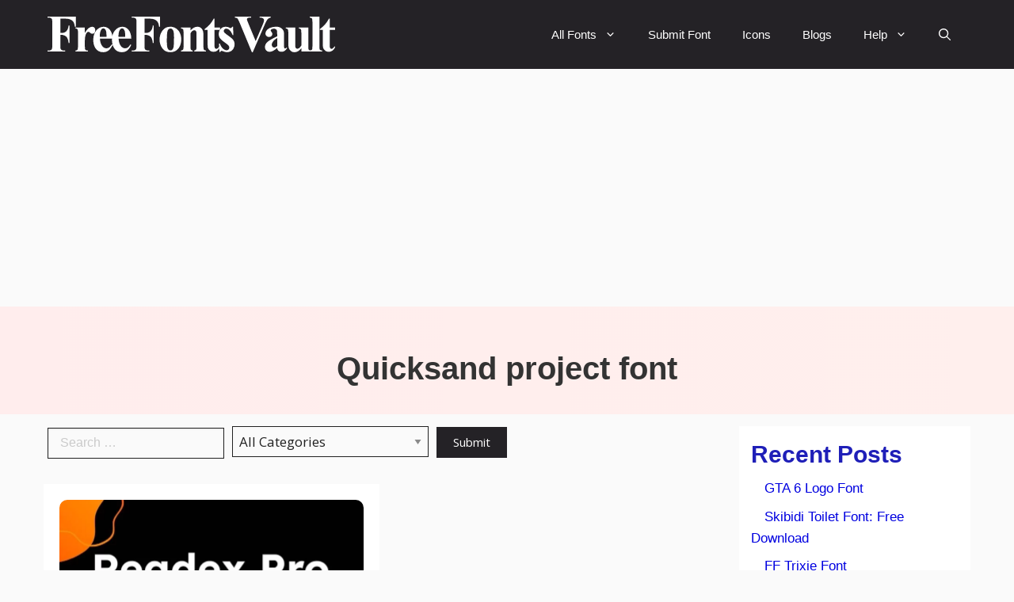

--- FILE ---
content_type: text/html; charset=UTF-8
request_url: https://freefontsvault.com/tag/quicksand-project-font/
body_size: 26483
content:
<!DOCTYPE html><html lang="en-US" prefix="og: https://ogp.me/ns#"><head><meta charset="UTF-8"><meta name="viewport" content="width=device-width, initial-scale=1"><link media="all" href="https://freefontsvault.com/wp-content/cache/autoptimize/css/autoptimize_2c64d8de1a1269a5117ed81c0d1d6395.css" rel="stylesheet"><title>Quicksand project font Archives | Free Fonts Vault</title><meta name="robots" content="index, follow, max-snippet:-1, max-video-preview:-1, max-image-preview:large"/><link rel="canonical" href="https://freefontsvault.com/tag/quicksand-project-font/" /><meta property="og:locale" content="en_US" /><meta property="og:type" content="article" /><meta property="og:title" content="Quicksand project font Archives | Free Fonts Vault" /><meta property="og:url" content="https://freefontsvault.com/tag/quicksand-project-font/" /><meta property="og:site_name" content="Free Fonts Vault" /><meta property="article:publisher" content="https://www.facebook.com/freefontsvault" /><meta name="twitter:card" content="summary_large_image" /><meta name="twitter:title" content="Quicksand project font Archives | Free Fonts Vault" /><meta name="twitter:site" content="@freefontsvault" /><meta name="twitter:label1" content="Posts" /><meta name="twitter:data1" content="1" /> <script type="application/ld+json" class="rank-math-schema-pro">{"@context":"https://schema.org","@graph":[{"@type":"EntertainmentBusiness","@id":"https://freefontsvault.com/#organization","name":"Free Fonts Vault","url":"https://freefontsvault.com","sameAs":["https://www.facebook.com/freefontsvault","https://twitter.com/freefontsvault"],"logo":{"@type":"ImageObject","@id":"https://freefontsvault.com/#logo","url":"https://freefontsvault.com/wp-content/uploads/2022/11/Free-Fonts-Vault-Logo-Main.svg","contentUrl":"https://freefontsvault.com/wp-content/uploads/2022/11/Free-Fonts-Vault-Logo-Main.svg","caption":"Free Fonts Vault","inLanguage":"en-US","width":"248","height":"30"},"openingHours":["Monday,Tuesday,Wednesday,Thursday,Friday,Saturday,Sunday 09:00-17:00"],"image":{"@id":"https://freefontsvault.com/#logo"}},{"@type":"WebSite","@id":"https://freefontsvault.com/#website","url":"https://freefontsvault.com","name":"Free Fonts Vault","alternateName":"freefontsvault.com","publisher":{"@id":"https://freefontsvault.com/#organization"},"inLanguage":"en-US"},{"@type":"BreadcrumbList","@id":"https://freefontsvault.com/tag/quicksand-project-font/#breadcrumb","itemListElement":[{"@type":"ListItem","position":"1","item":{"@id":"https://freefontsvault.com","name":"Home"}},{"@type":"ListItem","position":"2","item":{"@id":"https://freefontsvault.com/tag/quicksand-project-font/","name":"Quicksand project font"}}]},{"@type":"CollectionPage","@id":"https://freefontsvault.com/tag/quicksand-project-font/#webpage","url":"https://freefontsvault.com/tag/quicksand-project-font/","name":"Quicksand project font Archives | Free Fonts Vault","isPartOf":{"@id":"https://freefontsvault.com/#website"},"inLanguage":"en-US","breadcrumb":{"@id":"https://freefontsvault.com/tag/quicksand-project-font/#breadcrumb"}}]}</script> <link rel="amphtml" href="https://freefontsvault.com/tag/quicksand-project-font/amp/" /><meta name="generator" content="AMP for WP 1.1.9"/><link rel='dns-prefetch' href='//cdn.jsdelivr.net' /><link rel='dns-prefetch' href='//unpkg.com' /><link rel='dns-prefetch' href='//use.fontawesome.com' /><link href='https://fonts.gstatic.com' crossorigin rel='preconnect' /><link href='https://fonts.googleapis.com' crossorigin rel='preconnect' /><link rel="alternate" type="application/rss+xml" title="Free Fonts Vault &raquo; Feed" href="https://freefontsvault.com/feed/" /><link rel="alternate" type="application/rss+xml" title="Free Fonts Vault &raquo; Comments Feed" href="https://freefontsvault.com/comments/feed/" /><link rel="alternate" type="application/rss+xml" title="Free Fonts Vault &raquo; Quicksand project font Tag Feed" href="https://freefontsvault.com/tag/quicksand-project-font/feed/" /> <!--noptimize--><script id="freef-ready">
			window.advanced_ads_ready=function(e,a){a=a||"complete";var d=function(e){return"interactive"===a?"loading"!==e:"complete"===e};d(document.readyState)?e():document.addEventListener("readystatechange",(function(a){d(a.target.readyState)&&e()}),{once:"interactive"===a})},window.advanced_ads_ready_queue=window.advanced_ads_ready_queue||[];		</script>
		<!--/noptimize--><style id='wp-img-auto-sizes-contain-inline-css'>img:is([sizes=auto i],[sizes^="auto," i]){contain-intrinsic-size:3000px 1500px}
/*# sourceURL=wp-img-auto-sizes-contain-inline-css */</style><style id='wp-emoji-styles-inline-css'>img.wp-smiley, img.emoji {
		display: inline !important;
		border: none !important;
		box-shadow: none !important;
		height: 1em !important;
		width: 1em !important;
		margin: 0 0.07em !important;
		vertical-align: -0.1em !important;
		background: none !important;
		padding: 0 !important;
	}
/*# sourceURL=wp-emoji-styles-inline-css */</style><style id='wp-block-categories-inline-css'>.wp-block-categories{box-sizing:border-box}.wp-block-categories.alignleft{margin-right:2em}.wp-block-categories.alignright{margin-left:2em}.wp-block-categories.wp-block-categories-dropdown.aligncenter{text-align:center}.wp-block-categories .wp-block-categories__label{display:block;width:100%}
/*# sourceURL=https://freefontsvault.com/wp-includes/blocks/categories/style.min.css */</style><style id='wp-block-heading-inline-css'>h1:where(.wp-block-heading).has-background,h2:where(.wp-block-heading).has-background,h3:where(.wp-block-heading).has-background,h4:where(.wp-block-heading).has-background,h5:where(.wp-block-heading).has-background,h6:where(.wp-block-heading).has-background{padding:1.25em 2.375em}h1.has-text-align-left[style*=writing-mode]:where([style*=vertical-lr]),h1.has-text-align-right[style*=writing-mode]:where([style*=vertical-rl]),h2.has-text-align-left[style*=writing-mode]:where([style*=vertical-lr]),h2.has-text-align-right[style*=writing-mode]:where([style*=vertical-rl]),h3.has-text-align-left[style*=writing-mode]:where([style*=vertical-lr]),h3.has-text-align-right[style*=writing-mode]:where([style*=vertical-rl]),h4.has-text-align-left[style*=writing-mode]:where([style*=vertical-lr]),h4.has-text-align-right[style*=writing-mode]:where([style*=vertical-rl]),h5.has-text-align-left[style*=writing-mode]:where([style*=vertical-lr]),h5.has-text-align-right[style*=writing-mode]:where([style*=vertical-rl]),h6.has-text-align-left[style*=writing-mode]:where([style*=vertical-lr]),h6.has-text-align-right[style*=writing-mode]:where([style*=vertical-rl]){rotate:180deg}
/*# sourceURL=https://freefontsvault.com/wp-includes/blocks/heading/style.min.css */</style><style id='wp-block-latest-posts-inline-css'>.wp-block-latest-posts{box-sizing:border-box}.wp-block-latest-posts.alignleft{margin-right:2em}.wp-block-latest-posts.alignright{margin-left:2em}.wp-block-latest-posts.wp-block-latest-posts__list{list-style:none}.wp-block-latest-posts.wp-block-latest-posts__list li{clear:both;overflow-wrap:break-word}.wp-block-latest-posts.is-grid{display:flex;flex-wrap:wrap}.wp-block-latest-posts.is-grid li{margin:0 1.25em 1.25em 0;width:100%}@media (min-width:600px){.wp-block-latest-posts.columns-2 li{width:calc(50% - .625em)}.wp-block-latest-posts.columns-2 li:nth-child(2n){margin-right:0}.wp-block-latest-posts.columns-3 li{width:calc(33.33333% - .83333em)}.wp-block-latest-posts.columns-3 li:nth-child(3n){margin-right:0}.wp-block-latest-posts.columns-4 li{width:calc(25% - .9375em)}.wp-block-latest-posts.columns-4 li:nth-child(4n){margin-right:0}.wp-block-latest-posts.columns-5 li{width:calc(20% - 1em)}.wp-block-latest-posts.columns-5 li:nth-child(5n){margin-right:0}.wp-block-latest-posts.columns-6 li{width:calc(16.66667% - 1.04167em)}.wp-block-latest-posts.columns-6 li:nth-child(6n){margin-right:0}}:root :where(.wp-block-latest-posts.is-grid){padding:0}:root :where(.wp-block-latest-posts.wp-block-latest-posts__list){padding-left:0}.wp-block-latest-posts__post-author,.wp-block-latest-posts__post-date{display:block;font-size:.8125em}.wp-block-latest-posts__post-excerpt,.wp-block-latest-posts__post-full-content{margin-bottom:1em;margin-top:.5em}.wp-block-latest-posts__featured-image a{display:inline-block}.wp-block-latest-posts__featured-image img{height:auto;max-width:100%;width:auto}.wp-block-latest-posts__featured-image.alignleft{float:left;margin-right:1em}.wp-block-latest-posts__featured-image.alignright{float:right;margin-left:1em}.wp-block-latest-posts__featured-image.aligncenter{margin-bottom:1em;text-align:center}
/*# sourceURL=https://freefontsvault.com/wp-includes/blocks/latest-posts/style.min.css */</style><style id='wp-block-columns-inline-css'>.wp-block-columns{box-sizing:border-box;display:flex;flex-wrap:wrap!important}@media (min-width:782px){.wp-block-columns{flex-wrap:nowrap!important}}.wp-block-columns{align-items:normal!important}.wp-block-columns.are-vertically-aligned-top{align-items:flex-start}.wp-block-columns.are-vertically-aligned-center{align-items:center}.wp-block-columns.are-vertically-aligned-bottom{align-items:flex-end}@media (max-width:781px){.wp-block-columns:not(.is-not-stacked-on-mobile)>.wp-block-column{flex-basis:100%!important}}@media (min-width:782px){.wp-block-columns:not(.is-not-stacked-on-mobile)>.wp-block-column{flex-basis:0;flex-grow:1}.wp-block-columns:not(.is-not-stacked-on-mobile)>.wp-block-column[style*=flex-basis]{flex-grow:0}}.wp-block-columns.is-not-stacked-on-mobile{flex-wrap:nowrap!important}.wp-block-columns.is-not-stacked-on-mobile>.wp-block-column{flex-basis:0;flex-grow:1}.wp-block-columns.is-not-stacked-on-mobile>.wp-block-column[style*=flex-basis]{flex-grow:0}:where(.wp-block-columns){margin-bottom:1.75em}:where(.wp-block-columns.has-background){padding:1.25em 2.375em}.wp-block-column{flex-grow:1;min-width:0;overflow-wrap:break-word;word-break:break-word}.wp-block-column.is-vertically-aligned-top{align-self:flex-start}.wp-block-column.is-vertically-aligned-center{align-self:center}.wp-block-column.is-vertically-aligned-bottom{align-self:flex-end}.wp-block-column.is-vertically-aligned-stretch{align-self:stretch}.wp-block-column.is-vertically-aligned-bottom,.wp-block-column.is-vertically-aligned-center,.wp-block-column.is-vertically-aligned-top{width:100%}
/*# sourceURL=https://freefontsvault.com/wp-includes/blocks/columns/style.min.css */</style><style id='wp-block-group-inline-css'>.wp-block-group{box-sizing:border-box}:where(.wp-block-group.wp-block-group-is-layout-constrained){position:relative}
/*# sourceURL=https://freefontsvault.com/wp-includes/blocks/group/style.min.css */</style><style id='wp-block-paragraph-inline-css'>.is-small-text{font-size:.875em}.is-regular-text{font-size:1em}.is-large-text{font-size:2.25em}.is-larger-text{font-size:3em}.has-drop-cap:not(:focus):first-letter{float:left;font-size:8.4em;font-style:normal;font-weight:100;line-height:.68;margin:.05em .1em 0 0;text-transform:uppercase}body.rtl .has-drop-cap:not(:focus):first-letter{float:none;margin-left:.1em}p.has-drop-cap.has-background{overflow:hidden}:root :where(p.has-background){padding:1.25em 2.375em}:where(p.has-text-color:not(.has-link-color)) a{color:inherit}p.has-text-align-left[style*="writing-mode:vertical-lr"],p.has-text-align-right[style*="writing-mode:vertical-rl"]{rotate:180deg}
/*# sourceURL=https://freefontsvault.com/wp-includes/blocks/paragraph/style.min.css */</style><style id='global-styles-inline-css'>:root{--wp--preset--aspect-ratio--square: 1;--wp--preset--aspect-ratio--4-3: 4/3;--wp--preset--aspect-ratio--3-4: 3/4;--wp--preset--aspect-ratio--3-2: 3/2;--wp--preset--aspect-ratio--2-3: 2/3;--wp--preset--aspect-ratio--16-9: 16/9;--wp--preset--aspect-ratio--9-16: 9/16;--wp--preset--color--black: #000000;--wp--preset--color--cyan-bluish-gray: #abb8c3;--wp--preset--color--white: #ffffff;--wp--preset--color--pale-pink: #f78da7;--wp--preset--color--vivid-red: #cf2e2e;--wp--preset--color--luminous-vivid-orange: #ff6900;--wp--preset--color--luminous-vivid-amber: #fcb900;--wp--preset--color--light-green-cyan: #7bdcb5;--wp--preset--color--vivid-green-cyan: #00d084;--wp--preset--color--pale-cyan-blue: #8ed1fc;--wp--preset--color--vivid-cyan-blue: #0693e3;--wp--preset--color--vivid-purple: #9b51e0;--wp--preset--color--contrast: var(--contrast);--wp--preset--color--contrast-2: var(--contrast-2);--wp--preset--color--contrast-3: var(--contrast-3);--wp--preset--color--base: var(--base);--wp--preset--color--base-2: var(--base-2);--wp--preset--color--base-3: var(--base-3);--wp--preset--color--accent: var(--accent);--wp--preset--color--accent-2: var(--accent-2);--wp--preset--color--accent-hover: var(--accent-hover);--wp--preset--gradient--vivid-cyan-blue-to-vivid-purple: linear-gradient(135deg,rgb(6,147,227) 0%,rgb(155,81,224) 100%);--wp--preset--gradient--light-green-cyan-to-vivid-green-cyan: linear-gradient(135deg,rgb(122,220,180) 0%,rgb(0,208,130) 100%);--wp--preset--gradient--luminous-vivid-amber-to-luminous-vivid-orange: linear-gradient(135deg,rgb(252,185,0) 0%,rgb(255,105,0) 100%);--wp--preset--gradient--luminous-vivid-orange-to-vivid-red: linear-gradient(135deg,rgb(255,105,0) 0%,rgb(207,46,46) 100%);--wp--preset--gradient--very-light-gray-to-cyan-bluish-gray: linear-gradient(135deg,rgb(238,238,238) 0%,rgb(169,184,195) 100%);--wp--preset--gradient--cool-to-warm-spectrum: linear-gradient(135deg,rgb(74,234,220) 0%,rgb(151,120,209) 20%,rgb(207,42,186) 40%,rgb(238,44,130) 60%,rgb(251,105,98) 80%,rgb(254,248,76) 100%);--wp--preset--gradient--blush-light-purple: linear-gradient(135deg,rgb(255,206,236) 0%,rgb(152,150,240) 100%);--wp--preset--gradient--blush-bordeaux: linear-gradient(135deg,rgb(254,205,165) 0%,rgb(254,45,45) 50%,rgb(107,0,62) 100%);--wp--preset--gradient--luminous-dusk: linear-gradient(135deg,rgb(255,203,112) 0%,rgb(199,81,192) 50%,rgb(65,88,208) 100%);--wp--preset--gradient--pale-ocean: linear-gradient(135deg,rgb(255,245,203) 0%,rgb(182,227,212) 50%,rgb(51,167,181) 100%);--wp--preset--gradient--electric-grass: linear-gradient(135deg,rgb(202,248,128) 0%,rgb(113,206,126) 100%);--wp--preset--gradient--midnight: linear-gradient(135deg,rgb(2,3,129) 0%,rgb(40,116,252) 100%);--wp--preset--font-size--small: 13px;--wp--preset--font-size--medium: 20px;--wp--preset--font-size--large: 36px;--wp--preset--font-size--x-large: 42px;--wp--preset--spacing--20: 0.44rem;--wp--preset--spacing--30: 0.67rem;--wp--preset--spacing--40: 1rem;--wp--preset--spacing--50: 1.5rem;--wp--preset--spacing--60: 2.25rem;--wp--preset--spacing--70: 3.38rem;--wp--preset--spacing--80: 5.06rem;--wp--preset--shadow--natural: 6px 6px 9px rgba(0, 0, 0, 0.2);--wp--preset--shadow--deep: 12px 12px 50px rgba(0, 0, 0, 0.4);--wp--preset--shadow--sharp: 6px 6px 0px rgba(0, 0, 0, 0.2);--wp--preset--shadow--outlined: 6px 6px 0px -3px rgb(255, 255, 255), 6px 6px rgb(0, 0, 0);--wp--preset--shadow--crisp: 6px 6px 0px rgb(0, 0, 0);}:where(.is-layout-flex){gap: 0.5em;}:where(.is-layout-grid){gap: 0.5em;}body .is-layout-flex{display: flex;}.is-layout-flex{flex-wrap: wrap;align-items: center;}.is-layout-flex > :is(*, div){margin: 0;}body .is-layout-grid{display: grid;}.is-layout-grid > :is(*, div){margin: 0;}:where(.wp-block-columns.is-layout-flex){gap: 2em;}:where(.wp-block-columns.is-layout-grid){gap: 2em;}:where(.wp-block-post-template.is-layout-flex){gap: 1.25em;}:where(.wp-block-post-template.is-layout-grid){gap: 1.25em;}.has-black-color{color: var(--wp--preset--color--black) !important;}.has-cyan-bluish-gray-color{color: var(--wp--preset--color--cyan-bluish-gray) !important;}.has-white-color{color: var(--wp--preset--color--white) !important;}.has-pale-pink-color{color: var(--wp--preset--color--pale-pink) !important;}.has-vivid-red-color{color: var(--wp--preset--color--vivid-red) !important;}.has-luminous-vivid-orange-color{color: var(--wp--preset--color--luminous-vivid-orange) !important;}.has-luminous-vivid-amber-color{color: var(--wp--preset--color--luminous-vivid-amber) !important;}.has-light-green-cyan-color{color: var(--wp--preset--color--light-green-cyan) !important;}.has-vivid-green-cyan-color{color: var(--wp--preset--color--vivid-green-cyan) !important;}.has-pale-cyan-blue-color{color: var(--wp--preset--color--pale-cyan-blue) !important;}.has-vivid-cyan-blue-color{color: var(--wp--preset--color--vivid-cyan-blue) !important;}.has-vivid-purple-color{color: var(--wp--preset--color--vivid-purple) !important;}.has-black-background-color{background-color: var(--wp--preset--color--black) !important;}.has-cyan-bluish-gray-background-color{background-color: var(--wp--preset--color--cyan-bluish-gray) !important;}.has-white-background-color{background-color: var(--wp--preset--color--white) !important;}.has-pale-pink-background-color{background-color: var(--wp--preset--color--pale-pink) !important;}.has-vivid-red-background-color{background-color: var(--wp--preset--color--vivid-red) !important;}.has-luminous-vivid-orange-background-color{background-color: var(--wp--preset--color--luminous-vivid-orange) !important;}.has-luminous-vivid-amber-background-color{background-color: var(--wp--preset--color--luminous-vivid-amber) !important;}.has-light-green-cyan-background-color{background-color: var(--wp--preset--color--light-green-cyan) !important;}.has-vivid-green-cyan-background-color{background-color: var(--wp--preset--color--vivid-green-cyan) !important;}.has-pale-cyan-blue-background-color{background-color: var(--wp--preset--color--pale-cyan-blue) !important;}.has-vivid-cyan-blue-background-color{background-color: var(--wp--preset--color--vivid-cyan-blue) !important;}.has-vivid-purple-background-color{background-color: var(--wp--preset--color--vivid-purple) !important;}.has-black-border-color{border-color: var(--wp--preset--color--black) !important;}.has-cyan-bluish-gray-border-color{border-color: var(--wp--preset--color--cyan-bluish-gray) !important;}.has-white-border-color{border-color: var(--wp--preset--color--white) !important;}.has-pale-pink-border-color{border-color: var(--wp--preset--color--pale-pink) !important;}.has-vivid-red-border-color{border-color: var(--wp--preset--color--vivid-red) !important;}.has-luminous-vivid-orange-border-color{border-color: var(--wp--preset--color--luminous-vivid-orange) !important;}.has-luminous-vivid-amber-border-color{border-color: var(--wp--preset--color--luminous-vivid-amber) !important;}.has-light-green-cyan-border-color{border-color: var(--wp--preset--color--light-green-cyan) !important;}.has-vivid-green-cyan-border-color{border-color: var(--wp--preset--color--vivid-green-cyan) !important;}.has-pale-cyan-blue-border-color{border-color: var(--wp--preset--color--pale-cyan-blue) !important;}.has-vivid-cyan-blue-border-color{border-color: var(--wp--preset--color--vivid-cyan-blue) !important;}.has-vivid-purple-border-color{border-color: var(--wp--preset--color--vivid-purple) !important;}.has-vivid-cyan-blue-to-vivid-purple-gradient-background{background: var(--wp--preset--gradient--vivid-cyan-blue-to-vivid-purple) !important;}.has-light-green-cyan-to-vivid-green-cyan-gradient-background{background: var(--wp--preset--gradient--light-green-cyan-to-vivid-green-cyan) !important;}.has-luminous-vivid-amber-to-luminous-vivid-orange-gradient-background{background: var(--wp--preset--gradient--luminous-vivid-amber-to-luminous-vivid-orange) !important;}.has-luminous-vivid-orange-to-vivid-red-gradient-background{background: var(--wp--preset--gradient--luminous-vivid-orange-to-vivid-red) !important;}.has-very-light-gray-to-cyan-bluish-gray-gradient-background{background: var(--wp--preset--gradient--very-light-gray-to-cyan-bluish-gray) !important;}.has-cool-to-warm-spectrum-gradient-background{background: var(--wp--preset--gradient--cool-to-warm-spectrum) !important;}.has-blush-light-purple-gradient-background{background: var(--wp--preset--gradient--blush-light-purple) !important;}.has-blush-bordeaux-gradient-background{background: var(--wp--preset--gradient--blush-bordeaux) !important;}.has-luminous-dusk-gradient-background{background: var(--wp--preset--gradient--luminous-dusk) !important;}.has-pale-ocean-gradient-background{background: var(--wp--preset--gradient--pale-ocean) !important;}.has-electric-grass-gradient-background{background: var(--wp--preset--gradient--electric-grass) !important;}.has-midnight-gradient-background{background: var(--wp--preset--gradient--midnight) !important;}.has-small-font-size{font-size: var(--wp--preset--font-size--small) !important;}.has-medium-font-size{font-size: var(--wp--preset--font-size--medium) !important;}.has-large-font-size{font-size: var(--wp--preset--font-size--large) !important;}.has-x-large-font-size{font-size: var(--wp--preset--font-size--x-large) !important;}
:where(.wp-block-columns.is-layout-flex){gap: 2em;}:where(.wp-block-columns.is-layout-grid){gap: 2em;}
/*# sourceURL=global-styles-inline-css */</style><style id='core-block-supports-inline-css'>.wp-container-core-columns-is-layout-9d6595d7{flex-wrap:nowrap;}
/*# sourceURL=core-block-supports-inline-css */</style><style id='classic-theme-styles-inline-css'>/*! This file is auto-generated */
.wp-block-button__link{color:#fff;background-color:#32373c;border-radius:9999px;box-shadow:none;text-decoration:none;padding:calc(.667em + 2px) calc(1.333em + 2px);font-size:1.125em}.wp-block-file__button{background:#32373c;color:#fff;text-decoration:none}
/*# sourceURL=/wp-includes/css/classic-themes.min.css */</style><link rel='stylesheet' id='wpdm-font-awesome-css' href='https://use.fontawesome.com/releases/v6.7.2/css/all.css?ver=6.9' media='all' /><link rel='stylesheet' id='generateblocks-google-fonts-css' href='https://fonts.googleapis.com/css?family=Roboto+Condensed:300,300italic,regular,italic,700,700italic&#038;display=swap' media='all' /><link rel='stylesheet' id='rff-foundation-css-css' href='https://cdn.jsdelivr.net/npm/foundation-sites/dist/css/foundation.min.css?ver=6.7.5' media='all' /><style id='generate-style-inline-css'>.resize-featured-image .post-image img {width: 320px;}
.generate-columns {margin-bottom: 15px;padding-left: 15px;}.generate-columns-container {margin-left: -15px;}.page-header {margin-bottom: 15px;margin-left: 15px}.generate-columns-container > .paging-navigation {margin-left: 15px;}
body{background-color:var(--base);color:var(--contrast);}a{color:#1b78e2;}a:hover, a:focus, a:active{color:var(--accent-hover);}.wp-block-group__inner-container{max-width:1200px;margin-left:auto;margin-right:auto;}.navigation-search{position:absolute;left:-99999px;pointer-events:none;visibility:hidden;z-index:20;width:100%;top:0;transition:opacity 100ms ease-in-out;opacity:0;}.navigation-search.nav-search-active{left:0;right:0;pointer-events:auto;visibility:visible;opacity:1;}.navigation-search input[type="search"]{outline:0;border:0;vertical-align:bottom;line-height:1;opacity:0.9;width:100%;z-index:20;border-radius:0;-webkit-appearance:none;height:60px;}.navigation-search input::-ms-clear{display:none;width:0;height:0;}.navigation-search input::-ms-reveal{display:none;width:0;height:0;}.navigation-search input::-webkit-search-decoration, .navigation-search input::-webkit-search-cancel-button, .navigation-search input::-webkit-search-results-button, .navigation-search input::-webkit-search-results-decoration{display:none;}.gen-sidebar-nav .navigation-search{top:auto;bottom:0;}:root{--contrast:#212121;--contrast-2:#1f1fb8;--contrast-3:#878787;--base:#fafafa;--base-2:#f7f8f9;--base-3:#ffffff;--accent:#242226;--accent-2:#0000E0;--accent-hover:#35343a;}:root .has-contrast-color{color:var(--contrast);}:root .has-contrast-background-color{background-color:var(--contrast);}:root .has-contrast-2-color{color:var(--contrast-2);}:root .has-contrast-2-background-color{background-color:var(--contrast-2);}:root .has-contrast-3-color{color:var(--contrast-3);}:root .has-contrast-3-background-color{background-color:var(--contrast-3);}:root .has-base-color{color:var(--base);}:root .has-base-background-color{background-color:var(--base);}:root .has-base-2-color{color:var(--base-2);}:root .has-base-2-background-color{background-color:var(--base-2);}:root .has-base-3-color{color:var(--base-3);}:root .has-base-3-background-color{background-color:var(--base-3);}:root .has-accent-color{color:var(--accent);}:root .has-accent-background-color{background-color:var(--accent);}:root .has-accent-2-color{color:var(--accent-2);}:root .has-accent-2-background-color{background-color:var(--accent-2);}:root .has-accent-hover-color{color:var(--accent-hover);}:root .has-accent-hover-background-color{background-color:var(--accent-hover);}body, button, input, select, textarea{font-family:Open Sans, sans-serif;font-size:17px;}@media (max-width:768px){body, button, input, select, textarea{font-size:16px;}}.main-title{font-size:25px;}.widget-title{font-weight:600;}button:not(.menu-toggle),html input[type="button"],input[type="reset"],input[type="submit"],.button,.wp-block-button .wp-block-button__link{font-size:15px;}h1{font-weight:600;font-size:40px;}@media (max-width:768px){h1{font-size:35px;}}h2{font-weight:600;font-size:30px;}@media (max-width:768px){h2{font-size:25px;}}h3{font-size:20px;}.top-bar{background-color:#636363;color:#ffffff;}.top-bar a{color:#ffffff;}.top-bar a:hover{color:#303030;}.site-header{background-color:#ffffff;color:#3a3a3a;}.site-header a{color:#3a3a3a;}.main-title a,.main-title a:hover{color:var(--base-3);}.site-description{color:#757575;}.main-navigation,.main-navigation ul ul{background-color:var(--accent);}.main-navigation .main-nav ul li a, .main-navigation .menu-toggle, .main-navigation .menu-bar-items{color:var(--base-3);}.main-navigation .main-nav ul li:not([class*="current-menu-"]):hover > a, .main-navigation .main-nav ul li:not([class*="current-menu-"]):focus > a, .main-navigation .main-nav ul li.sfHover:not([class*="current-menu-"]) > a, .main-navigation .menu-bar-item:hover > a, .main-navigation .menu-bar-item.sfHover > a{color:var(--base-3);background-color:var(--accent-hover);}button.menu-toggle:hover,button.menu-toggle:focus{color:var(--base-3);}.main-navigation .main-nav ul li[class*="current-menu-"] > a{color:var(--base-3);background-color:var(--accent-hover);}.navigation-search input[type="search"],.navigation-search input[type="search"]:active, .navigation-search input[type="search"]:focus, .main-navigation .main-nav ul li.search-item.active > a, .main-navigation .menu-bar-items .search-item.active > a{color:var(--base-3);background-color:var(--accent-hover);}.separate-containers .inside-article, .separate-containers .comments-area, .separate-containers .page-header, .one-container .container, .separate-containers .paging-navigation, .inside-page-header{background-color:var(--base-3);}.inside-article a,.paging-navigation a,.comments-area a,.page-header a{color:var(--accent-2);}.inside-article a:hover,.paging-navigation a:hover,.comments-area a:hover,.page-header a:hover{color:var(--accent-hover);}.entry-title a{color:var(--contrast-2);}.entry-title a:hover{color:var(--accent-hover);}.entry-meta{color:var(--contrast-3);}.entry-meta a{color:var(--contrast-2);}.entry-meta a:hover{color:var(--accent-hover);}h1{color:#1e1eb1;}h2{color:var(--contrast-2);}h3{color:var(--contrast-2);}.sidebar .widget{background-color:#ffffff;}.sidebar .widget a{color:var(--accent-2);}.sidebar .widget a:hover{color:var(--accent-hover);}.sidebar .widget .widget-title{color:#000000;}.footer-widgets{color:var(--base-3);background-color:var(--contrast-2);}.footer-widgets a{color:var(--base-3);}.footer-widgets a:hover{color:#dbd8d8;}.footer-widgets .widget-title{color:var(--base-2);}.site-info{color:var(--contrast-2);}.site-info a{color:var(--contrast-2);}.site-info a:hover{color:var(--accent-hover);}.footer-bar .widget_nav_menu .current-menu-item a{color:var(--accent-hover);}input[type="text"],input[type="email"],input[type="url"],input[type="password"],input[type="search"],input[type="tel"],input[type="number"],textarea,select{color:var(--contrast);background-color:#fafafa;border-color:var(--contrast);}input[type="text"]:focus,input[type="email"]:focus,input[type="url"]:focus,input[type="password"]:focus,input[type="search"]:focus,input[type="tel"]:focus,input[type="number"]:focus,textarea:focus,select:focus{color:var(--contrast-3);background-color:#ffffff;border-color:var(--contrast-3);}button,html input[type="button"],input[type="reset"],input[type="submit"],a.button,a.wp-block-button__link:not(.has-background){color:#ffffff;background-color:var(--accent);}button:hover,html input[type="button"]:hover,input[type="reset"]:hover,input[type="submit"]:hover,a.button:hover,button:focus,html input[type="button"]:focus,input[type="reset"]:focus,input[type="submit"]:focus,a.button:focus,a.wp-block-button__link:not(.has-background):active,a.wp-block-button__link:not(.has-background):focus,a.wp-block-button__link:not(.has-background):hover{color:#ffffff;background-color:var(--accent-hover);}a.generate-back-to-top{background-color:rgba( 0,0,0,0.4 );color:#ffffff;}a.generate-back-to-top:hover,a.generate-back-to-top:focus{background-color:rgba( 0,0,0,0.6 );color:#ffffff;}:root{--gp-search-modal-bg-color:var(--base-3);--gp-search-modal-text-color:var(--contrast);--gp-search-modal-overlay-bg-color:rgba(0,0,0,0.2);}@media (max-width: 768px){.main-navigation .menu-bar-item:hover > a, .main-navigation .menu-bar-item.sfHover > a{background:none;color:var(--base-3);}}.inside-top-bar{padding:10px;}.inside-header{padding:40px;}.nav-below-header .main-navigation .inside-navigation.grid-container, .nav-above-header .main-navigation .inside-navigation.grid-container{padding:0px 20px 0px 20px;}.separate-containers .inside-article, .separate-containers .comments-area, .separate-containers .page-header, .separate-containers .paging-navigation, .one-container .site-content, .inside-page-header{padding:20px;}.site-main .wp-block-group__inner-container{padding:20px;}.separate-containers .paging-navigation{padding-top:20px;padding-bottom:20px;}.entry-content .alignwide, body:not(.no-sidebar) .entry-content .alignfull{margin-left:-20px;width:calc(100% + 40px);max-width:calc(100% + 40px);}.one-container.right-sidebar .site-main,.one-container.both-right .site-main{margin-right:20px;}.one-container.left-sidebar .site-main,.one-container.both-left .site-main{margin-left:20px;}.one-container.both-sidebars .site-main{margin:0px 20px 0px 20px;}.sidebar .widget, .page-header, .widget-area .main-navigation, .site-main > *{margin-bottom:15px;}.separate-containers .site-main{margin:15px;}.both-right .inside-left-sidebar,.both-left .inside-left-sidebar{margin-right:7px;}.both-right .inside-right-sidebar,.both-left .inside-right-sidebar{margin-left:7px;}.one-container.archive .post:not(:last-child):not(.is-loop-template-item), .one-container.blog .post:not(:last-child):not(.is-loop-template-item){padding-bottom:20px;}.separate-containers .featured-image{margin-top:15px;}.separate-containers .inside-right-sidebar, .separate-containers .inside-left-sidebar{margin-top:15px;margin-bottom:15px;}.main-navigation .main-nav ul li a,.menu-toggle,.main-navigation .menu-bar-item > a{line-height:65px;}.navigation-search input[type="search"]{height:65px;}.rtl .menu-item-has-children .dropdown-menu-toggle{padding-left:20px;}.rtl .main-navigation .main-nav ul li.menu-item-has-children > a{padding-right:20px;}.widget-area .widget{padding:15px;}.inside-site-info{padding:15px;}@media (max-width:768px){.separate-containers .inside-article, .separate-containers .comments-area, .separate-containers .page-header, .separate-containers .paging-navigation, .one-container .site-content, .inside-page-header{padding:30px;}.site-main .wp-block-group__inner-container{padding:30px;}.inside-site-info{padding-right:10px;padding-left:10px;}.entry-content .alignwide, body:not(.no-sidebar) .entry-content .alignfull{margin-left:-30px;width:calc(100% + 60px);max-width:calc(100% + 60px);}.one-container .site-main .paging-navigation{margin-bottom:15px;}}.is-right-sidebar{width:25%;}.is-left-sidebar{width:25%;}.site-content .content-area{width:75%;}@media (max-width: 768px){.main-navigation .menu-toggle,.sidebar-nav-mobile:not(#sticky-placeholder){display:block;}.main-navigation ul,.gen-sidebar-nav,.main-navigation:not(.slideout-navigation):not(.toggled) .main-nav > ul,.has-inline-mobile-toggle #site-navigation .inside-navigation > *:not(.navigation-search):not(.main-nav){display:none;}.nav-align-right .inside-navigation,.nav-align-center .inside-navigation{justify-content:space-between;}}
.dynamic-author-image-rounded{border-radius:100%;}.dynamic-featured-image, .dynamic-author-image{vertical-align:middle;}.one-container.blog .dynamic-content-template:not(:last-child), .one-container.archive .dynamic-content-template:not(:last-child){padding-bottom:0px;}.dynamic-entry-excerpt > p:last-child{margin-bottom:0px;}
.main-navigation.toggled .main-nav > ul{background-color: var(--accent)}.sticky-enabled .gen-sidebar-nav.is_stuck .main-navigation {margin-bottom: 0px;}.sticky-enabled .gen-sidebar-nav.is_stuck {z-index: 500;}.sticky-enabled .main-navigation.is_stuck {box-shadow: 0 2px 2px -2px rgba(0, 0, 0, .2);}.navigation-stick:not(.gen-sidebar-nav) {left: 0;right: 0;width: 100% !important;}.nav-float-right .navigation-stick {width: 100% !important;left: 0;}.nav-float-right .navigation-stick .navigation-branding {margin-right: auto;}.main-navigation.has-sticky-branding:not(.grid-container) .inside-navigation:not(.grid-container) .navigation-branding{margin-left: 10px;}
.post-image:not(:first-child), .page-content:not(:first-child), .entry-content:not(:first-child), .entry-summary:not(:first-child), footer.entry-meta{margin-top:1.5em;}.post-image-above-header .inside-article div.featured-image, .post-image-above-header .inside-article div.post-image{margin-bottom:1.5em;}
/*# sourceURL=generate-style-inline-css */</style><link rel='stylesheet' id='generate-google-fonts-css' href='https://fonts.googleapis.com/css?family=Open+Sans%3A300%2Cregular%2Citalic%2C600%2C700&#038;display=auto&#038;ver=3.6.1' media='all' /><style id='generateblocks-inline-css'>.gb-container.gb-tabs__item:not(.gb-tabs__item-open){display:none;}.gb-container-d2cafe96 > .gb-inside-container{padding:0;max-width:1200px;margin-left:auto;margin-right:auto;}.gb-grid-wrapper > .gb-grid-column-d2cafe96 > .gb-container{display:flex;flex-direction:column;height:100%;}.gb-container-b70b46a6{min-height:185px;margin-bottom:15px;border-radius:10px;background-image:url(https://freefontsvault.com/wp-content/uploads/2021/08/Readex-Pro-Font-Download-Free-768x427.webp);background-repeat:no-repeat;background-position:center center;background-size:cover;}.gb-container-b70b46a6 > .gb-inside-container{padding:0;max-width:1200px;margin-left:auto;margin-right:auto;}.gb-grid-wrapper > .gb-grid-column-b70b46a6 > .gb-container{display:flex;flex-direction:column;height:100%;}.gb-container-b70b46a6.gb-has-dynamic-bg{background-image:var(--background-url);}.gb-container-b70b46a6.gb-no-dynamic-bg{background-image:none;}.gb-container-5b81f2ab > .gb-inside-container{max-width:1200px;margin-left:auto;margin-right:auto;}.gb-grid-wrapper > .gb-grid-column-5b81f2ab > .gb-container{display:flex;flex-direction:column;height:100%;}.gb-container-a9de8154{background-color:var(--contrast);color:var(--base-4);background-image:linear-gradient(90deg, #ffeded, #ffefed);}.gb-container-a9de8154 > .gb-inside-container{padding:50px 40px 30px;max-width:1200px;margin-left:auto;margin-right:auto;z-index:1;position:relative;}.gb-grid-wrapper > .gb-grid-column-a9de8154 > .gb-container{display:flex;flex-direction:column;height:100%;}.gb-container-1430a598{text-align:left;}.gb-container-1430a598 > .gb-inside-container{padding-right:100px;padding-left:100px;max-width:1200px;margin-left:auto;margin-right:auto;}.gb-grid-wrapper > .gb-grid-column-1430a598 > .gb-container{display:flex;flex-direction:column;height:100%;}.gb-container-c1229f2d{background-color:#222222;}.gb-container-c1229f2d > .gb-inside-container{padding:100px 0;max-width:1200px;margin-left:auto;margin-right:auto;}.gb-grid-wrapper > .gb-grid-column-c1229f2d > .gb-container{display:flex;flex-direction:column;height:100%;}.gb-grid-wrapper > .gb-grid-column-4402930e{width:33.33%;}.gb-grid-wrapper > .gb-grid-column-4402930e > .gb-container{display:flex;flex-direction:column;height:100%;}.gb-grid-wrapper > .gb-grid-column-babbecc6{width:33.33%;}.gb-grid-wrapper > .gb-grid-column-babbecc6 > .gb-container{display:flex;flex-direction:column;height:100%;}.gb-grid-wrapper > .gb-grid-column-513175e4{width:33.33%;}.gb-grid-wrapper > .gb-grid-column-513175e4 > .gb-container{display:flex;flex-direction:column;height:100%;}.gb-container-3bdf2a68 > .gb-inside-container{padding-right:0px;max-width:1200px;margin-left:auto;margin-right:auto;}.gb-grid-wrapper > .gb-grid-column-3bdf2a68 > .gb-container{display:flex;flex-direction:column;height:100%;}.gb-grid-wrapper > .gb-grid-column-97f899be{width:50%;}.gb-grid-wrapper > .gb-grid-column-97f899be > .gb-container{display:flex;flex-direction:column;height:100%;}.gb-grid-wrapper > .gb-grid-column-619555b0{flex-grow:1;}.gb-grid-wrapper > .gb-grid-column-619555b0 > .gb-container{display:flex;flex-direction:column;height:100%;}.gb-grid-wrapper > .gb-grid-column-5c42a58a > .gb-container{display:flex;flex-direction:column;height:100%;}.gb-grid-wrapper > .gb-grid-column-5934d2df > .gb-container{display:flex;flex-direction:column;height:100%;}.gb-grid-wrapper > .gb-grid-column-47af38ca > .gb-container{display:flex;flex-direction:column;height:100%;}p.gb-headline-af8af68e{font-size:12px;margin-bottom:10px;}h2.gb-headline-f593ba8c{font-family:Roboto Condensed, sans-serif;font-size:25px;margin-top:0px;margin-bottom:0px;}h2.gb-headline-f593ba8c a{color:var(--contrast);}h2.gb-headline-f593ba8c a:hover{color:var(--accent);}h1.gb-headline-f408d353{text-align:center;margin-bottom:0px;color:var(--base-4);}h3.gb-headline-8933eed0{display:flex;align-items:center;font-size:24px;font-weight:700;text-transform:capitalize;padding-bottom:10px;border-bottom:1px solid #6a6a6a;color:#ffffff;}h3.gb-headline-8933eed0 .gb-icon{line-height:0;color:#fff6f6;padding-right:0.5em;}h3.gb-headline-8933eed0 .gb-icon svg{width:1em;height:1em;fill:currentColor;}h3.gb-headline-d62221bc{font-size:24px;font-weight:700;text-transform:capitalize;padding-bottom:10px;border-bottom:1px solid var(--contrast-2);color:var(--base-2);}p.gb-headline-42943b3c{font-size:16px;margin-bottom:10px;color:#ffffff;}p.gb-headline-42943b3c a{color:#ffffff;}p.gb-headline-42943b3c a:hover{color:#ff4d50;}p.gb-headline-dc62e8d4{font-size:16px;margin-bottom:10px;color:#ffffff;}p.gb-headline-dc62e8d4 a{color:#ffffff;}p.gb-headline-dc62e8d4 a:hover{color:#ff4d50;}p.gb-headline-13798ecf{font-size:16px;margin-bottom:10px;}p.gb-headline-13798ecf a{color:#ffffff;}p.gb-headline-13798ecf a:hover{color:#ff4d50;}p.gb-headline-477a655b{font-size:16px;margin-bottom:10px;}p.gb-headline-477a655b a{color:#ffffff;}p.gb-headline-477a655b a:hover{color:#ff4d50;}p.gb-headline-3aa942e1{font-size:16px;margin-bottom:10px;}p.gb-headline-3aa942e1 a{color:#ffffff;}p.gb-headline-3aa942e1 a:hover{color:#ff4d50;}p.gb-headline-6cc8884a{font-size:16px;margin-bottom:10px;}p.gb-headline-6cc8884a a{color:#ffffff;}p.gb-headline-6cc8884a a:hover{color:#ff4d50;}p.gb-headline-bd5d763c{font-size:16px;margin-bottom:10px;}p.gb-headline-bd5d763c a{color:#ffffff;}p.gb-headline-bd5d763c a:hover{color:#ff4d50;}h3.gb-headline-c87a8966{font-size:24px;font-weight:700;text-transform:capitalize;padding-bottom:10px;border-bottom:1px solid var(--contrast-2);color:var(--base-2);}h3.gb-headline-35165ea3{font-size:16px;margin-bottom:10px;}h3.gb-headline-35165ea3 a{color:var(--base-3);}h3.gb-headline-35165ea3 a:hover{color:#ff8d8b;}p.gb-headline-8cb716ac{font-size:17px;margin-bottom:0px;color:#ffffff;}p.gb-headline-8cb716ac a{color:var(--base-2);}p.gb-headline-8cb716ac a:hover{color:#ff3f3f;}p.gb-headline-66b7b905{font-size:17px;text-transform:capitalize;margin-bottom:0px;}p.gb-headline-66b7b905 a{color:var(--base-2);}p.gb-headline-66b7b905 a:hover{color:#ff080c;}p.gb-headline-109b1a53{font-size:17px;text-transform:capitalize;margin-bottom:0px;}p.gb-headline-109b1a53 a{color:var(--base-2);}p.gb-headline-109b1a53 a:hover{color:#ff080c;}p.gb-headline-b00a86ad{font-size:17px;text-transform:capitalize;margin-bottom:0px;}p.gb-headline-b00a86ad a{color:var(--base-2);}p.gb-headline-b00a86ad a:hover{color:#ff080c;}.gb-grid-wrapper-9398cf68{display:flex;flex-wrap:wrap;margin-left:-80px;}.gb-grid-wrapper-9398cf68 > .gb-grid-column{box-sizing:border-box;padding-left:80px;padding-bottom:60px;}.gb-grid-wrapper-cd6ef286{display:flex;flex-wrap:wrap;}.gb-grid-wrapper-cd6ef286 > .gb-grid-column{box-sizing:border-box;}.gb-grid-wrapper-14e56895{display:flex;flex-wrap:wrap;align-items:center;margin-left:-20px;}.gb-grid-wrapper-14e56895 > .gb-grid-column{box-sizing:border-box;padding-left:20px;}.gb-button-wrapper{display:flex;flex-wrap:wrap;align-items:flex-start;justify-content:flex-start;clear:both;}.gb-accordion__item:not(.gb-accordion__item-open) > .gb-button .gb-accordion__icon-open{display:none;}.gb-accordion__item.gb-accordion__item-open > .gb-button .gb-accordion__icon{display:none;}.gb-button-wrapper a.gb-button-df5251d5{display:inline-flex;align-items:center;justify-content:center;text-align:center;padding-right:20px;color:#ffc3c3;text-decoration:none;}.gb-button-wrapper a.gb-button-df5251d5:hover, .gb-button-wrapper a.gb-button-df5251d5:active, .gb-button-wrapper a.gb-button-df5251d5:focus{color:#ffffff;}.gb-button-wrapper a.gb-button-df5251d5 .gb-icon{line-height:0;}.gb-button-wrapper a.gb-button-df5251d5 .gb-icon svg{width:1em;height:1em;fill:currentColor;}.gb-button-wrapper a.gb-button-faceac63{display:inline-flex;align-items:center;justify-content:center;text-align:center;padding-right:20px;color:#ffc3c3;text-decoration:none;}.gb-button-wrapper a.gb-button-faceac63:hover, .gb-button-wrapper a.gb-button-faceac63:active, .gb-button-wrapper a.gb-button-faceac63:focus{color:#ffffff;}.gb-button-wrapper a.gb-button-faceac63 .gb-icon{line-height:0;}.gb-button-wrapper a.gb-button-faceac63 .gb-icon svg{width:1em;height:1em;fill:currentColor;}.gb-button-wrapper a.gb-button-3875e302{display:inline-flex;align-items:center;justify-content:center;text-align:center;padding-right:20px;color:#ffc3c3;text-decoration:none;}.gb-button-wrapper a.gb-button-3875e302:hover, .gb-button-wrapper a.gb-button-3875e302:active, .gb-button-wrapper a.gb-button-3875e302:focus{color:#ffffff;}.gb-button-wrapper a.gb-button-3875e302 .gb-icon{line-height:0;}.gb-button-wrapper a.gb-button-3875e302 .gb-icon svg{width:1em;height:1em;fill:currentColor;}.gb-button-wrapper a.gb-button-b822cfb6{display:inline-flex;align-items:center;justify-content:center;text-align:center;padding-right:20px;color:#ffc3c3;text-decoration:none;}.gb-button-wrapper a.gb-button-b822cfb6:hover, .gb-button-wrapper a.gb-button-b822cfb6:active, .gb-button-wrapper a.gb-button-b822cfb6:focus{color:#ffffff;}.gb-button-wrapper a.gb-button-b822cfb6 .gb-icon{line-height:0;}.gb-button-wrapper a.gb-button-b822cfb6 .gb-icon svg{width:1em;height:1em;fill:currentColor;}.gb-button-wrapper a.gb-button-a08108b8{display:inline-flex;align-items:center;justify-content:center;text-align:center;color:#ffc3c3;text-decoration:none;}.gb-button-wrapper a.gb-button-a08108b8:hover, .gb-button-wrapper a.gb-button-a08108b8:active, .gb-button-wrapper a.gb-button-a08108b8:focus{color:#ffffff;}.gb-button-wrapper a.gb-button-a08108b8 .gb-icon{line-height:0;}.gb-button-wrapper a.gb-button-a08108b8 .gb-icon svg{width:1em;height:1em;fill:currentColor;}.gb-block-image-fb4b2e5b{margin-right:5px;margin-bottom:5px;margin-left:5px;}.gb-image-fb4b2e5b{vertical-align:middle;}@media (max-width: 1024px) {.gb-container-c1229f2d > .gb-inside-container{padding-top:80px;padding-bottom:80px;}h3.gb-headline-8933eed0 .gb-icon{padding-right:0em;}h3.gb-headline-8933eed0 .gb-icon svg{width:0em;height:0em;}.gb-button-wrapper-ce03e879{justify-content:flex-start;}}@media (max-width: 767px) {.gb-container-a9de8154 > .gb-inside-container{padding-right:30px;padding-left:30px;}.gb-container-c1229f2d > .gb-inside-container{padding:60px 30px;}.gb-grid-wrapper > .gb-grid-column-4402930e{width:100%;}.gb-grid-wrapper > .gb-grid-column-babbecc6{width:100%;}.gb-grid-wrapper > .gb-grid-column-513175e4{width:100%;}.gb-container-513175e4, .gb-grid-column-513175e4{display:none !important;}.gb-container-3bdf2a68 > .gb-inside-container{padding:60px 30px;}.gb-grid-wrapper > .gb-grid-column-97f899be{width:100%;}.gb-grid-wrapper > .gb-grid-column-619555b0{width:100%;}.gb-grid-wrapper > div.gb-grid-column-5c42a58a{padding-bottom:0;}.gb-grid-wrapper > div.gb-grid-column-5934d2df{padding-bottom:0;}.gb-grid-wrapper > div.gb-grid-column-47af38ca{padding-bottom:0;}p.gb-headline-8cb716ac{text-align:center;}.gb-grid-wrapper-14e56895{justify-content:center;}.gb-grid-wrapper-14e56895 > .gb-grid-column{padding-bottom:20px;}}:root{--gb-container-width:1200px;}.gb-container .wp-block-image img{vertical-align:middle;}.gb-grid-wrapper .wp-block-image{margin-bottom:0;}.gb-highlight{background:none;}.gb-shape{line-height:0;}.gb-container-link{position:absolute;top:0;right:0;bottom:0;left:0;z-index:99;}
/*# sourceURL=generateblocks-inline-css */</style><style id='generate-navigation-branding-inline-css'>@media (max-width: 768px){.site-header, #site-navigation, #sticky-navigation{display:none !important;opacity:0.0;}#mobile-header{display:block !important;width:100% !important;}#mobile-header .main-nav > ul{display:none;}#mobile-header.toggled .main-nav > ul, #mobile-header .menu-toggle, #mobile-header .mobile-bar-items{display:block;}#mobile-header .main-nav{-ms-flex:0 0 100%;flex:0 0 100%;-webkit-box-ordinal-group:5;-ms-flex-order:4;order:4;}}.main-navigation.has-branding .inside-navigation.grid-container, .main-navigation.has-branding.grid-container .inside-navigation:not(.grid-container){padding:0px 20px 0px 20px;}.main-navigation.has-branding:not(.grid-container) .inside-navigation:not(.grid-container) .navigation-branding{margin-left:10px;}.main-navigation .sticky-navigation-logo, .main-navigation.navigation-stick .site-logo:not(.mobile-header-logo){display:none;}.main-navigation.navigation-stick .sticky-navigation-logo{display:block;}.navigation-branding img, .site-logo.mobile-header-logo img{height:65px;width:auto;}.navigation-branding .main-title{line-height:65px;}@media (max-width: 768px){.main-navigation.has-branding.nav-align-center .menu-bar-items, .main-navigation.has-sticky-branding.navigation-stick.nav-align-center .menu-bar-items{margin-left:auto;}.navigation-branding{margin-right:auto;margin-left:10px;}.navigation-branding .main-title, .mobile-header-navigation .site-logo{margin-left:10px;}.main-navigation.has-branding .inside-navigation.grid-container{padding:0px;}}
/*# sourceURL=generate-navigation-branding-inline-css */</style> <script src="https://freefontsvault.com/wp-includes/js/jquery/jquery.min.js?ver=3.7.1" id="jquery-core-js"></script> <script src="https://freefontsvault.com/wp-includes/js/jquery/jquery-migrate.min.js?ver=3.4.1" id="jquery-migrate-js"></script> <script src="https://freefontsvault.com/wp-content/plugins/download-manager/assets/js/wpdm.min.js?ver=6.9" id="wpdmjs-js"></script> <script id="wpdm-frontjs-js-extra">var wpdm_url = {"home":"https://freefontsvault.com/","site":"https://freefontsvault.com/","ajax":"https://freefontsvault.com/wp-admin/admin-ajax.php"};
var wpdm_js = {"spinner":"\u003Ci class=\"fas fa-sun fa-spin\"\u003E\u003C/i\u003E","client_id":"ca14260ad97c2c31c33a32c552cd0742"};
var wpdm_strings = {"pass_var":"Password Verified!","pass_var_q":"Please click following button to start download.","start_dl":"Start Download"};
//# sourceURL=wpdm-frontjs-js-extra</script> <script src="https://freefontsvault.com/wp-content/plugins/download-manager/assets/js/front.min.js?ver=6.7.2" id="wpdm-frontjs-js"></script> <script src="https://freefontsvault.com/wp-content/plugins/related-posts-thumbnails/assets/js/front.min.js?ver=4.3.1" id="rpt_front_style-js"></script> <script src="https://freefontsvault.com/wp-content/cache/autoptimize/js/autoptimize_single_6ac6d573d88d4c9f5e2707c876b986c7.js?ver=4.3.1" id="rpt-lazy-load-js"></script> <script id="advanced-ads-advanced-js-js-extra">var advads_options = {"blog_id":"1","privacy":{"enabled":false,"state":"not_needed"}};
//# sourceURL=advanced-ads-advanced-js-js-extra</script> <script src="https://freefontsvault.com/wp-content/cache/autoptimize/js/autoptimize_single_ac012f991f59a14f786652918d7eb561.js?ver=2.0.14" id="advanced-ads-advanced-js-js"></script> <link rel="https://api.w.org/" href="https://freefontsvault.com/wp-json/" /><link rel="alternate" title="JSON" type="application/json" href="https://freefontsvault.com/wp-json/wp/v2/tags/2642" /><link rel="EditURI" type="application/rsd+xml" title="RSD" href="https://freefontsvault.com/xmlrpc.php?rsd" /><meta name="generator" content="WordPress 6.9" /><style>#related_posts_thumbnails li {
                border-right: 1px solid #dddddd;
                background-color: #ffffff            }

            #related_posts_thumbnails li:hover {
                background-color: #eeeeee;
            }

            .relpost_content {
                font-size: 12px;
                color: #333333;
            }

            .relpost-block-single {
                background-color: #ffffff;
                border-right: 1px solid #dddddd;
                border-left: 1px solid #dddddd;
                margin-right: -1px;
            }

            .relpost-block-single:hover {
                background-color: #eeeeee;
            }</style> <script type="text/javascript">var advadsCfpQueue = [];
		var advadsCfpAd = function( adID ){
			if ( 'undefined' == typeof advadsProCfp ) { advadsCfpQueue.push( adID ) } else { advadsProCfp.addElement( adID ) }
		};</script> <script async src="https://pagead2.googlesyndication.com/pagead/js/adsbygoogle.js?client=ca-pub-9515399027379549"
     crossorigin="anonymous"></script>  <script>(function(w,d,s,l,i){w[l]=w[l]||[];w[l].push({'gtm.start':
new Date().getTime(),event:'gtm.js'});var f=d.getElementsByTagName(s)[0],
j=d.createElement(s),dl=l!='dataLayer'?'&l='+l:'';j.async=true;j.src=
'https://www.googletagmanager.com/gtm.js?id='+i+dl;f.parentNode.insertBefore(j,f);
})(window,document,'script','dataLayer','GTM-P25CV8J');</script> <style type="text/css">.saboxplugin-wrap{-webkit-box-sizing:border-box;-moz-box-sizing:border-box;-ms-box-sizing:border-box;box-sizing:border-box;border:1px solid #eee;width:100%;clear:both;display:block;overflow:hidden;word-wrap:break-word;position:relative}.saboxplugin-wrap .saboxplugin-gravatar{float:left;padding:0 20px 20px 20px}.saboxplugin-wrap .saboxplugin-gravatar img{max-width:100px;height:auto;border-radius:0;}.saboxplugin-wrap .saboxplugin-authorname{font-size:18px;line-height:1;margin:20px 0 0 20px;display:block}.saboxplugin-wrap .saboxplugin-authorname a{text-decoration:none}.saboxplugin-wrap .saboxplugin-authorname a:focus{outline:0}.saboxplugin-wrap .saboxplugin-desc{display:block;margin:5px 20px}.saboxplugin-wrap .saboxplugin-desc a{text-decoration:underline}.saboxplugin-wrap .saboxplugin-desc p{margin:5px 0 12px}.saboxplugin-wrap .saboxplugin-web{margin:0 20px 15px;text-align:left}.saboxplugin-wrap .sab-web-position{text-align:right}.saboxplugin-wrap .saboxplugin-web a{color:#ccc;text-decoration:none}.saboxplugin-wrap .saboxplugin-socials{position:relative;display:block;background:#fcfcfc;padding:5px;border-top:1px solid #eee}.saboxplugin-wrap .saboxplugin-socials a svg{width:20px;height:20px}.saboxplugin-wrap .saboxplugin-socials a svg .st2{fill:#fff; transform-origin:center center;}.saboxplugin-wrap .saboxplugin-socials a svg .st1{fill:rgba(0,0,0,.3)}.saboxplugin-wrap .saboxplugin-socials a:hover{opacity:.8;-webkit-transition:opacity .4s;-moz-transition:opacity .4s;-o-transition:opacity .4s;transition:opacity .4s;box-shadow:none!important;-webkit-box-shadow:none!important}.saboxplugin-wrap .saboxplugin-socials .saboxplugin-icon-color{box-shadow:none;padding:0;border:0;-webkit-transition:opacity .4s;-moz-transition:opacity .4s;-o-transition:opacity .4s;transition:opacity .4s;display:inline-block;color:#fff;font-size:0;text-decoration:inherit;margin:5px;-webkit-border-radius:0;-moz-border-radius:0;-ms-border-radius:0;-o-border-radius:0;border-radius:0;overflow:hidden}.saboxplugin-wrap .saboxplugin-socials .saboxplugin-icon-grey{text-decoration:inherit;box-shadow:none;position:relative;display:-moz-inline-stack;display:inline-block;vertical-align:middle;zoom:1;margin:10px 5px;color:#444;fill:#444}.clearfix:after,.clearfix:before{content:' ';display:table;line-height:0;clear:both}.ie7 .clearfix{zoom:1}.saboxplugin-socials.sabox-colored .saboxplugin-icon-color .sab-twitch{border-color:#38245c}.saboxplugin-socials.sabox-colored .saboxplugin-icon-color .sab-behance{border-color:#003eb0}.saboxplugin-socials.sabox-colored .saboxplugin-icon-color .sab-deviantart{border-color:#036824}.saboxplugin-socials.sabox-colored .saboxplugin-icon-color .sab-digg{border-color:#00327c}.saboxplugin-socials.sabox-colored .saboxplugin-icon-color .sab-dribbble{border-color:#ba1655}.saboxplugin-socials.sabox-colored .saboxplugin-icon-color .sab-facebook{border-color:#1e2e4f}.saboxplugin-socials.sabox-colored .saboxplugin-icon-color .sab-flickr{border-color:#003576}.saboxplugin-socials.sabox-colored .saboxplugin-icon-color .sab-github{border-color:#264874}.saboxplugin-socials.sabox-colored .saboxplugin-icon-color .sab-google{border-color:#0b51c5}.saboxplugin-socials.sabox-colored .saboxplugin-icon-color .sab-html5{border-color:#902e13}.saboxplugin-socials.sabox-colored .saboxplugin-icon-color .sab-instagram{border-color:#1630aa}.saboxplugin-socials.sabox-colored .saboxplugin-icon-color .sab-linkedin{border-color:#00344f}.saboxplugin-socials.sabox-colored .saboxplugin-icon-color .sab-pinterest{border-color:#5b040e}.saboxplugin-socials.sabox-colored .saboxplugin-icon-color .sab-reddit{border-color:#992900}.saboxplugin-socials.sabox-colored .saboxplugin-icon-color .sab-rss{border-color:#a43b0a}.saboxplugin-socials.sabox-colored .saboxplugin-icon-color .sab-sharethis{border-color:#5d8420}.saboxplugin-socials.sabox-colored .saboxplugin-icon-color .sab-soundcloud{border-color:#995200}.saboxplugin-socials.sabox-colored .saboxplugin-icon-color .sab-spotify{border-color:#0f612c}.saboxplugin-socials.sabox-colored .saboxplugin-icon-color .sab-stackoverflow{border-color:#a95009}.saboxplugin-socials.sabox-colored .saboxplugin-icon-color .sab-steam{border-color:#006388}.saboxplugin-socials.sabox-colored .saboxplugin-icon-color .sab-user_email{border-color:#b84e05}.saboxplugin-socials.sabox-colored .saboxplugin-icon-color .sab-tumblr{border-color:#10151b}.saboxplugin-socials.sabox-colored .saboxplugin-icon-color .sab-twitter{border-color:#0967a0}.saboxplugin-socials.sabox-colored .saboxplugin-icon-color .sab-vimeo{border-color:#0d7091}.saboxplugin-socials.sabox-colored .saboxplugin-icon-color .sab-windows{border-color:#003f71}.saboxplugin-socials.sabox-colored .saboxplugin-icon-color .sab-whatsapp{border-color:#003f71}.saboxplugin-socials.sabox-colored .saboxplugin-icon-color .sab-wordpress{border-color:#0f3647}.saboxplugin-socials.sabox-colored .saboxplugin-icon-color .sab-yahoo{border-color:#14002d}.saboxplugin-socials.sabox-colored .saboxplugin-icon-color .sab-youtube{border-color:#900}.saboxplugin-socials.sabox-colored .saboxplugin-icon-color .sab-xing{border-color:#000202}.saboxplugin-socials.sabox-colored .saboxplugin-icon-color .sab-mixcloud{border-color:#2475a0}.saboxplugin-socials.sabox-colored .saboxplugin-icon-color .sab-vk{border-color:#243549}.saboxplugin-socials.sabox-colored .saboxplugin-icon-color .sab-medium{border-color:#00452c}.saboxplugin-socials.sabox-colored .saboxplugin-icon-color .sab-quora{border-color:#420e00}.saboxplugin-socials.sabox-colored .saboxplugin-icon-color .sab-meetup{border-color:#9b181c}.saboxplugin-socials.sabox-colored .saboxplugin-icon-color .sab-goodreads{border-color:#000}.saboxplugin-socials.sabox-colored .saboxplugin-icon-color .sab-snapchat{border-color:#999700}.saboxplugin-socials.sabox-colored .saboxplugin-icon-color .sab-500px{border-color:#00557f}.saboxplugin-socials.sabox-colored .saboxplugin-icon-color .sab-mastodont{border-color:#185886}.sabox-plus-item{margin-bottom:20px}@media screen and (max-width:480px){.saboxplugin-wrap{text-align:center}.saboxplugin-wrap .saboxplugin-gravatar{float:none;padding:20px 0;text-align:center;margin:0 auto;display:block}.saboxplugin-wrap .saboxplugin-gravatar img{float:none;display:inline-block;display:-moz-inline-stack;vertical-align:middle;zoom:1}.saboxplugin-wrap .saboxplugin-desc{margin:0 10px 20px;text-align:center}.saboxplugin-wrap .saboxplugin-authorname{text-align:center;margin:10px 0 20px}}body .saboxplugin-authorname a,body .saboxplugin-authorname a:hover{box-shadow:none;-webkit-box-shadow:none}a.sab-profile-edit{font-size:16px!important;line-height:1!important}.sab-edit-settings a,a.sab-profile-edit{color:#0073aa!important;box-shadow:none!important;-webkit-box-shadow:none!important}.sab-edit-settings{margin-right:15px;position:absolute;right:0;z-index:2;bottom:10px;line-height:20px}.sab-edit-settings i{margin-left:5px}.saboxplugin-socials{line-height:1!important}.rtl .saboxplugin-wrap .saboxplugin-gravatar{float:right}.rtl .saboxplugin-wrap .saboxplugin-authorname{display:flex;align-items:center}.rtl .saboxplugin-wrap .saboxplugin-authorname .sab-profile-edit{margin-right:10px}.rtl .sab-edit-settings{right:auto;left:0}img.sab-custom-avatar{max-width:75px;}.saboxplugin-wrap {margin-top:0px; margin-bottom:0px; padding: 0px 0px }.saboxplugin-wrap .saboxplugin-authorname {font-size:18px; line-height:25px;}.saboxplugin-wrap .saboxplugin-desc p, .saboxplugin-wrap .saboxplugin-desc {font-size:14px !important; line-height:21px !important;}.saboxplugin-wrap .saboxplugin-web {font-size:14px;}.saboxplugin-wrap .saboxplugin-socials a svg {width:18px;height:18px;}</style><script  async src="https://pagead2.googlesyndication.com/pagead/js/adsbygoogle.js?client=ca-pub-9515399027379549" crossorigin="anonymous"></script><link rel="icon" href="https://freefontsvault.com/wp-content/uploads/2022/11/FFV-Icon.svg" sizes="32x32" /><link rel="icon" href="https://freefontsvault.com/wp-content/uploads/2022/11/FFV-Icon.svg" sizes="192x192" /><link rel="apple-touch-icon" href="https://freefontsvault.com/wp-content/uploads/2022/11/FFV-Icon.svg" /><meta name="msapplication-TileImage" content="https://freefontsvault.com/wp-content/uploads/2022/11/FFV-Icon.svg" /><style id="wp-custom-css">@media (min-width: 769px) {
    nav .main-nav .mega-menu {
        position: static;
    }

    nav .main-nav .mega-menu > ul {
        position: absolute;
        width: 100%;
        left: 0 !important;
        display: flex;
        flex-wrap: wrap;
    }

    nav .main-nav .mega-menu > ul > li > a {
        font-weight: bold;
    }

    nav .main-nav .mega-menu>ul>li {
        display: inline-block;
        width: 25%;
        vertical-align: top;
    }

    nav .main-nav .mega-menu.mega-menu-col-2>ul>li {
        width: 50%;
    }

    nav .main-nav .mega-menu.mega-menu-col-3>ul>li {
        width: 33.3333%;
    }

    nav .main-nav .mega-menu.mega-menu-col-5>ul>li {
        width: 20%;
    }

    nav .main-nav .mega-menu > ul > li:hover > a,
    nav .main-nav .mega-menu > ul > li:focus > a,
    nav .main-nav .mega-menu > ul > li[class*="current-"] > a,
    nav .main-nav .mega-menu ul ul {
        background-color: #f0f0f1;
        color: inherit;
    }

    nav .main-nav .mega-menu ul .sub-menu {
        position: static;
        display: block;
        opacity: 1;
        visibility: visible;
        width: 100%;
        box-shadow: 0 0 0;
        left: 0;
        height: auto;
        pointer-events: auto;
        transform: scale(1);
    }

    nav .main-nav .mega-menu ul.toggled-on .sub-menu {
        pointer-events: auto;
    }

    nav .main-nav .mega-menu .sub-menu .menu-item-has-children .dropdown-menu-toggle {
        display: none;
    }
}

/* For Generator and Download Image CSS style*/
    /* ========== BASE STYLES ========== */
    :root {
      --ffvprimary-color: #3469a8;
      --ffvsecondary-color: #f3f4f6;
      --ffvfont-color: #333;
      --ffvfont-family: 'Arial', sans-serif;
    }
    body {
      margin: 0;
      padding: 0;
      font-family: var(--ffvfont-family);
      background-color: #fafafa;
      color: var(--ffvfont-color);
    }
    /* ========== PREVIEW CONTAINER ========== */
    #ffvfontPreviewContainer {
      position: relative;
      max-width: 800px;
      margin: 20px auto;
      padding: 20px;
      background-color: var(--ffvsecondary-color);
      border-radius: 8px;
      box-shadow: 0 3px 3px rgba(0,0,0,0.1);
      margin-bottom: 25px;
    }
    /* ========== LOADING BAR (horizontal, within container) ========== */
    #ffvLoadingBar {
      width: 100%;
      height: 60px;
      background: #f3f4f6;
      border-radius: 8px;
      display: flex;
      align-items: center;
      justify-content: center;
      margin-bottom: 1rem;
      opacity: 1;
    }
    #ffvLoadingBar.fade-out {
      transition: opacity 0.5s ease-out;
      opacity: 0;
    }
    .ffvspinner {
      width: 24px;
      height: 24px;
      border: 3px solid #ccc;
      border-top: 3px solid #666;
      border-radius: 50%;
      animation: ffvspin 1s linear infinite;
      margin-right: 0.5rem;
    }
    @keyframes ffvspin {
      0% { transform: rotate(0deg); }
      100% { transform: rotate(360deg); }
    }
    #ffvLoadingBar p {
      font-size: 0.9rem;
      color: #333;
      margin: 0;
      font-family: var(--ffvfont-family);
    }
    /* ========== HEADER (TITLE & SUBTITLE) ========== */
    .ffvfont-label-container {
      display: flex;
      flex-direction: column;
      align-items: center;
      text-align: center;
      padding: 10px;
      margin-bottom: 30px;
      background-color: var(--ffvsecondary-color);
      border-radius: 8px;
      box-shadow: 0 0 1px 1px rgba(0,0,0,0.2);
    }
    .ffvfont-label-container .ffvh2Part {
      font-size: 2.2rem;
      color: var(--ffvfont-color);
      margin-bottom: 10px;
      font-weight: bold;
    }
    .ffvfont-label-container .ffvspanPart {
      font-size: 1.4rem;
      color: var(--ffvfont-color);
      opacity: 0.8;
    }
    /* ========== CONTROLS BAR ========== */
    .ffvfontPreviewControls {
      display: flex;
      align-items: center;
      justify-content: center;
      gap: 2rem;
      background-color: #ccc;
      border-radius: 20px;
      padding: 1rem 2rem;
      margin-bottom: 20px;
      box-shadow: 0 1px 2px rgba(0,0,0,0.05);
    }
    .ffvinputRow {
      display: flex;
      flex-direction: column;
      align-items: center;
      gap: 0.3rem;
    }
    .ffvinputRow label {
      font-weight: bold;
      color: #333;
      margin: 0;
    }
    .ffvinputRow input[type="text"],
    .ffvinputRow input[type="color"],
    .ffvinputRow input[type="range"] {
      padding: 6px;
      border: 1px solid #ccc;
      border-radius: 8px;
      font-size: 0.9rem;
      font-family: var(--ffvfont-family);
    }
    .ffvinputRow input[type="text"] {
      width: 180px;
      background-color: #eee;
      border: none;
    }
    .ffvinputRow input[type="text"]::placeholder {
      color: #999;
    }
    .ffvinputRow input[type="range"] {
      width: 120px;
    }
    /* Icon buttons */
    .ffvresetIcon, .ffvshareIcon {
      width: 40px;
      height: 40px;
      background-color: rgba(0,0,0,0.2);
      display: flex;
      align-items: center;
      justify-content: center;
      border-radius: 50%;
      font-size: 1.2rem;
      color: #fff;
      cursor: pointer;
      transition: background-color 0.3s;
    }
    .ffvresetIcon:hover, .ffvshareIcon:hover {
      background-color: rgba(0,0,0,0.3);
    }
    .ffvshareIcon {
      margin-left: auto;
    }
    /* Responsive (mobile) */
    @media (max-width: 600px) {
      .ffvfontPreviewControls {
        flex-direction: column;
        align-items: stretch;
        gap: 1rem;
      }
      .ffvinputRow {
        flex-direction: column;
        align-items: flex-start;
      }
      .ffvresetIcon, .ffvshareIcon {
        margin-left: 0 !important;
        align-self: flex-end;
      }
    }
    /* Tablet responsiveness */
    @media (max-width: 1024px) and (min-width: 601px) {
      .ffvfontPreviewControls {
        padding: 0.8rem 1.5rem;
        gap: 1.5rem;
      }
      .ffvinputRow input[type="text"] {
        width: 160px;
      }
    }
    /* ========== FONT PREVIEW BLOCKS ========== */
    .ffvfontContainer {
      background: #fff;
      padding: 15px;
      margin-bottom: 20px;
      border-radius: 4px;
      box-shadow: 0 2px 4px rgba(0,0,0,0.1);
      text-align: center;
    }
    .ffvfontInfo {
      display: flex;
      align-items: center;
      justify-content: flex-start;
      padding-left: 15px;
      margin-bottom: 5px;
      border-bottom: 1px solid #eee;
      color: var(--ffvfont-color);
      text-align: left;
      white-space: pre-wrap;
    }
    .ffvfontInfo .ffvfontNumber {
      font-weight: bold;
      color: #555;
    }
    .ffvfontInfo .ffvfontTitle {
      font-size: 1.2rem;
      margin: 0 5px;
    }
    .ffvfontInfo .ffvfontStatement {
      font-size: 1.2rem;
      color: #888;
    }
    .ffvgearIcon {
      margin-left: auto;
      margin-right: 10px;
      cursor: pointer;
      font-size: 1.6rem;
      line-height: 1;
      color: #666;
      display: inline-flex;
      align-items: center;
      transition: color 0.3s ease;
    }
    .ffvgearIcon:hover {
      color: #000;
    }
    .ffvfontPreview {
      background-color: #f0f0f0;
      border: 1px solid #ddd;
      padding: 0;
      margin: 5px 0;
      border-radius: 4px;
      transition: background-color 0.3s ease;
      min-height: 60px;
      line-height: 1.2;
    }
    .ffvfontPreview:hover {
      background-color: #e8e8e8;
    }
    /* ========== BUTTONS ========== */
    .ffvbuttonContainer {
      display: flex;
      justify-content: center;
      gap: 20px;
      margin-top: 10px;
    }
    .ffvbuttonContainer button {
      cursor: pointer;
      color: #fff;
      border: none;
      padding: 10px 15px;
      margin-top: 10px;
      border-radius: 4px;
      box-shadow: 0 2px 4px rgba(0,0,0,0.2);
      transition: background-color 0.3s;
    }
    .ffvgenerateBtn {
      background-color: #0056b3;
    }
    .ffvbuyNowBtn {
      background-color: #f39c12;
    }
    .ffvdownloadBtn {
      background-color: #545b62;
    }
    .ffvbuttonContainer button:hover {
      opacity: 0.9;
    }
    /* ========== IMAGE & TITLE BLOCK ========== */
    .ffvimageContainer {
      text-align: center;
      margin-bottom: 20px;
      display: flex;
      justify-content: center;
      flex-wrap: wrap;
      gap: 10px;
      overflow-x: auto;
    }
    .ffvimageBlock {
      border: 1px solid #ddd;
      border-radius: 8px;
      overflow: hidden;
      margin: 5px;
    }
    .ffvimageTitle {
      background-color: var(--ffvprimary-color);
      color: #fff;
      padding: 8px;
      font-size: 1rem;
    }
    .ffvimageBlock img {
      width: 100%;
      height: auto;
      display: block;
      border-radius: 0 0 8px 8px;
    }
    /* ========== NOTE ========== */
    .ffvnote {
      font-size: 14px;
      color: #666;
      border-left: 4px solid #ffd700;
      padding: 10px;
      margin-top: 20px;
      background-color: #ffffe0;
      font-style: italic;
    }
    /* ========== MODAL ========== */
    #ffvModal {
      display: none;
      position: fixed;
      z-index: 9999;
      left: 0;
      top: 0;
      width: 100%;
      height: 100%;
      overflow: auto;
      background-color: rgba(0,0,0,0.4);
    }
    .ffvmodal-content {
      background-color: #fff;
      margin: 5% auto;
      padding: 20px;
      border: 1px solid #888;
      width: 90%;
      max-width: 600px;
      border-radius: 4px;
      position: relative;
    }
    .ffvmodal-close {
      color: #aaa;
      font-size: 28px;
      font-weight: bold;
      position: absolute;
      top: 10px;
      right: 15px;
      cursor: pointer;
    }
    .ffvmodal-close:hover {
      color: #000;
    }
    #ffvModalTabs {
      display: flex;
      justify-content: center;
      margin-bottom: 10px;
      border-bottom: 1px solid #ccc;
    }
    #ffvModalTabs button {
      background: none;
      border: none;
      padding: 10px 20px;
      cursor: pointer;
      font-size: 1rem;
      color: var(--ffvfont-color);
      border-bottom: 2px solid transparent;
      transition: border-bottom 0.3s;
    }
    #ffvModalTabs button.active {
      border-bottom: 2px solid var(--ffvprimary-color);
      font-weight: bold;
    }
    .ffvcharMapContainer {
      display: grid;
      grid-template-columns: repeat(auto-fill, minmax(40px, 1fr));
      gap: 8px;
      margin-top: 20px;
    }
    .ffvcharCell {
      background-color: #f9f9f9;
      border: 1px solid #ccc;
      padding: 10px;
      text-align: center;
      font-size: 1.4rem;
      border-radius: 4px;
      cursor: default;
    }
    /* ========== SHARE POPUP MODAL ========== */
    #ffvShareModal {
      display: none;
      position: fixed;
      z-index: 10000;
      left: 0;
      top: 0;
      width: 100%;
      height: 100%;
      background-color: rgba(0,0,0,0.4);
      justify-content: center;
      align-items: center;
    }
    .ffvshare-content {
      background: #fff;
      width: 90%;
      max-width: 400px;
      margin: 0 auto;
      padding: 20px;
      border-radius: 10px;
      position: relative;
      text-align: center;
    }
    .ffvshare-close {
      position: absolute;
      top: 10px;
      right: 15px;
      font-size: 24px;
      cursor: pointer;
      color: #aaa;
    }
    .ffvshare-close:hover {
      color: #000;
    }
    .ffvshare-title {
      font-size: 1.4rem;
      font-weight: bold;
      margin-bottom: 1rem;
    }
    .ffvshare-icons {
      display: flex;
      justify-content: center;
      gap: 1rem;
      margin-bottom: 1rem;
    }
    .ffvshare-icon-btn {
      width: 40px;
      height: 40px;
      border-radius: 50%;
      background: #ddd;
      display: flex;
      align-items: center;
      justify-content: center;
      cursor: pointer;
      transition: background 0.3s;
    }
    .ffvshare-icon-btn:hover {
      background: #ccc;
    }
    .ffvshare-link-container {
      display: flex;
      align-items: center;
      justify-content: center;
      gap: 0.5rem;
      margin-top: 1rem;
    }
    #ffvshareLinkInput {
      flex: 1;
      padding: 8px;
      border: 1px solid #ccc;
      border-radius: 4px;
      font-size: 0.9rem;
    }
    #ffvcopyLinkBtn {
      background-color: #000;
      color: #fff;
      border: none;
      padding: 8px 12px;
      border-radius: 4px;
      cursor: pointer;
    }
    #ffvcopyLinkBtn:hover {
      opacity: 0.8;
    }
/* New Font Generator Script End */

.wp-block-buttons>.wp-block-button {
margin: 10px 0px;
}</style><meta name="generator" content="WordPress Download Manager 6.7.2" /><style>/* WPDM Link Template Styles */</style><style>:root {
                --color-primary: #4a8eff;
                --color-primary-rgb: 74, 142, 255;
                --color-primary-hover: #5998ff;
                --color-primary-active: #3281ff;
                --clr-sec: #6c757d;
                --clr-sec-rgb: 108, 117, 125;
                --clr-sec-hover: #6c757d;
                --clr-sec-active: #6c757d;
                --color-success: #018e11;
                --color-success-rgb: 1, 142, 17;
                --color-success-hover: #0aad01;
                --color-success-active: #0c8c01;
                --color-info: #2CA8FF;
                --color-info-rgb: 44, 168, 255;
                --color-info-hover: #2CA8FF;
                --color-info-active: #2CA8FF;
                --color-warning: #FFB236;
                --color-warning-rgb: 255, 178, 54;
                --color-warning-hover: #FFB236;
                --color-warning-active: #FFB236;
                --color-danger: #ff5062;
                --color-danger-rgb: 255, 80, 98;
                --color-danger-hover: #ff5062;
                --color-danger-active: #ff5062;
                --color-green: #30b570;
                --color-blue: #0073ff;
                --color-purple: #8557D3;
                --color-red: #ff5062;
                --color-muted: rgba(69, 89, 122, 0.6);
                --wpdm-font: "Sen", -apple-system, BlinkMacSystemFont, "Segoe UI", Roboto, Helvetica, Arial, sans-serif, "Apple Color Emoji", "Segoe UI Emoji", "Segoe UI Symbol";
            }

            .wpdm-download-link.btn.btn-primary {
                border-radius: 4px;
            }</style> <script>function wpdm_rest_url(request) {
                return "https://freefontsvault.com/wp-json/wpdm/" + request;
            }</script> </head><body class="archive tag tag-quicksand-project-font tag-2642 wp-custom-logo wp-embed-responsive wp-theme-generatepress wp-child-theme-generatepress_child post-image-below-header post-image-aligned-left generate-columns-activated sticky-menu-slide mobile-header mobile-header-logo mobile-header-sticky right-sidebar nav-below-header separate-containers nav-search-enabled header-aligned-left dropdown-hover aa-prefix-freef-" itemtype="https://schema.org/Blog" itemscope> <a class="screen-reader-text skip-link" href="#content" title="Skip to content">Skip to content</a><nav id="mobile-header" itemtype="https://schema.org/SiteNavigationElement" itemscope class="main-navigation mobile-header-navigation has-branding has-sticky-branding has-menu-bar-items"><div class="inside-navigation grid-container grid-parent"><form method="get" class="search-form navigation-search" action="https://freefontsvault.com/"> <input type="search" class="search-field" value="" name="s" title="Search" /></form><div class="site-logo mobile-header-logo"> <a href="https://freefontsvault.com/" title="Free Fonts Vault" rel="home"> <img src="https://freefontsvault.com/wp-content/uploads/2022/11/Free-Fonts-Vault-Logo-Main.svg" alt="Free Fonts Vault" class="is-logo-image" width="248" height="30" /> </a></div> <button class="menu-toggle" aria-controls="mobile-menu" aria-expanded="false"> <span class="gp-icon icon-menu-bars"><svg viewBox="0 0 512 512" aria-hidden="true" xmlns="http://www.w3.org/2000/svg" width="1em" height="1em"><path d="M0 96c0-13.255 10.745-24 24-24h464c13.255 0 24 10.745 24 24s-10.745 24-24 24H24c-13.255 0-24-10.745-24-24zm0 160c0-13.255 10.745-24 24-24h464c13.255 0 24 10.745 24 24s-10.745 24-24 24H24c-13.255 0-24-10.745-24-24zm0 160c0-13.255 10.745-24 24-24h464c13.255 0 24 10.745 24 24s-10.745 24-24 24H24c-13.255 0-24-10.745-24-24z" /></svg><svg viewBox="0 0 512 512" aria-hidden="true" xmlns="http://www.w3.org/2000/svg" width="1em" height="1em"><path d="M71.029 71.029c9.373-9.372 24.569-9.372 33.942 0L256 222.059l151.029-151.03c9.373-9.372 24.569-9.372 33.942 0 9.372 9.373 9.372 24.569 0 33.942L289.941 256l151.03 151.029c9.372 9.373 9.372 24.569 0 33.942-9.373 9.372-24.569 9.372-33.942 0L256 289.941l-151.029 151.03c-9.373 9.372-24.569 9.372-33.942 0-9.372-9.373-9.372-24.569 0-33.942L222.059 256 71.029 104.971c-9.372-9.373-9.372-24.569 0-33.942z" /></svg></span><span class="mobile-menu">Menu</span> </button><div id="mobile-menu" class="main-nav"><ul id="menu-main-menu" class=" menu sf-menu"><li id="menu-item-12858" class="mega-menu mega-menu-col-4 menu-item menu-item-type-post_type menu-item-object-page menu-item-has-children menu-item-12858"><a href="https://freefontsvault.com/all-fonts/">All Fonts<span role="presentation" class="dropdown-menu-toggle"><span class="gp-icon icon-arrow"><svg viewBox="0 0 330 512" aria-hidden="true" xmlns="http://www.w3.org/2000/svg" width="1em" height="1em"><path d="M305.913 197.085c0 2.266-1.133 4.815-2.833 6.514L171.087 335.593c-1.7 1.7-4.249 2.832-6.515 2.832s-4.815-1.133-6.515-2.832L26.064 203.599c-1.7-1.7-2.832-4.248-2.832-6.514s1.132-4.816 2.832-6.515l14.162-14.163c1.7-1.699 3.966-2.832 6.515-2.832 2.266 0 4.815 1.133 6.515 2.832l111.316 111.317 111.316-111.317c1.7-1.699 4.249-2.832 6.515-2.832s4.815 1.133 6.515 2.832l14.162 14.163c1.7 1.7 2.833 4.249 2.833 6.515z" /></svg></span></span></a><ul class="sub-menu"><li id="menu-item-12859" class="menu-item menu-item-type-taxonomy menu-item-object-category menu-item-12859"><a href="https://freefontsvault.com/fonts/bold-font/">Bold Fonts</a></li><li id="menu-item-12860" class="menu-item menu-item-type-taxonomy menu-item-object-category menu-item-12860"><a href="https://freefontsvault.com/fonts/brush-font/">Brush Fonts</a></li><li id="menu-item-12861" class="menu-item menu-item-type-taxonomy menu-item-object-category menu-item-12861"><a href="https://freefontsvault.com/fonts/calligraphy-font/">Calligraphy Fonts</a></li><li id="menu-item-12862" class="menu-item menu-item-type-taxonomy menu-item-object-category menu-item-12862"><a href="https://freefontsvault.com/fonts/condensed-font/">Condensed Fonts</a></li><li id="menu-item-12863" class="menu-item menu-item-type-taxonomy menu-item-object-category menu-item-12863"><a href="https://freefontsvault.com/fonts/cursive-font/">Cursive Font</a></li><li id="menu-item-12864" class="menu-item menu-item-type-taxonomy menu-item-object-category menu-item-12864"><a href="https://freefontsvault.com/fonts/disney-fonts/">Disney Fonts</a></li><li id="menu-item-12865" class="menu-item menu-item-type-taxonomy menu-item-object-category menu-item-12865"><a href="https://freefontsvault.com/fonts/display-font/">Display Fonts</a></li><li id="menu-item-12866" class="menu-item menu-item-type-taxonomy menu-item-object-category menu-item-12866"><a href="https://freefontsvault.com/fonts/fancy-font/">Fancy Fonts</a></li><li id="menu-item-12867" class="menu-item menu-item-type-taxonomy menu-item-object-category menu-item-12867"><a href="https://freefontsvault.com/fonts/geometric-sans-serif-font/">Geometric Sans-Serif Fonts</a></li><li id="menu-item-12868" class="menu-item menu-item-type-taxonomy menu-item-object-category menu-item-12868"><a href="https://freefontsvault.com/fonts/glitch-font/">Glitch Fonts</a></li><li id="menu-item-12869" class="menu-item menu-item-type-taxonomy menu-item-object-category menu-item-12869"><a href="https://freefontsvault.com/fonts/grotesque-sans/">Grotesque Sans</a></li><li id="menu-item-12870" class="menu-item menu-item-type-taxonomy menu-item-object-category menu-item-12870"><a href="https://freefontsvault.com/fonts/handwritten-font/">Handwritten Font</a></li><li id="menu-item-12871" class="menu-item menu-item-type-taxonomy menu-item-object-category menu-item-12871"><a href="https://freefontsvault.com/fonts/holiday/">Holiday Font</a></li><li id="menu-item-12872" class="menu-item menu-item-type-taxonomy menu-item-object-category menu-item-12872"><a href="https://freefontsvault.com/fonts/horror-font/">Horror Font</a></li><li id="menu-item-12873" class="menu-item menu-item-type-taxonomy menu-item-object-category menu-item-12873"><a href="https://freefontsvault.com/fonts/humanistic-sans-serif-font/">Humanistic Sans-Serif Font</a></li><li id="menu-item-12874" class="menu-item menu-item-type-taxonomy menu-item-object-category menu-item-12874"><a href="https://freefontsvault.com/fonts/icon-font/">Icon Font</a></li><li id="menu-item-12875" class="menu-item menu-item-type-taxonomy menu-item-object-category menu-item-12875"><a href="https://freefontsvault.com/fonts/logo-font/">Logo Fonts</a></li><li id="menu-item-12876" class="menu-item menu-item-type-taxonomy menu-item-object-category menu-item-12876"><a href="https://freefontsvault.com/fonts/modern-font/">Modern Font</a></li><li id="menu-item-12877" class="menu-item menu-item-type-taxonomy menu-item-object-category menu-item-12877"><a href="https://freefontsvault.com/fonts/monospaced/">Monospaced</a></li><li id="menu-item-12878" class="menu-item menu-item-type-taxonomy menu-item-object-category menu-item-12878"><a href="https://freefontsvault.com/fonts/movie-font/">Movie Font</a></li><li id="menu-item-12879" class="menu-item menu-item-type-taxonomy menu-item-object-category menu-item-12879"><a href="https://freefontsvault.com/fonts/multiline-font/">Multiline Font</a></li><li id="menu-item-12880" class="menu-item menu-item-type-taxonomy menu-item-object-category menu-item-12880"><a href="https://freefontsvault.com/fonts/old-style-font/">Old Style Font</a></li><li id="menu-item-12881" class="menu-item menu-item-type-taxonomy menu-item-object-category menu-item-12881"><a href="https://freefontsvault.com/fonts/opentype-font/">OpenType Font</a></li><li id="menu-item-12882" class="menu-item menu-item-type-taxonomy menu-item-object-category menu-item-12882"><a href="https://freefontsvault.com/fonts/regular-font/">Regular Font</a></li><li id="menu-item-12883" class="menu-item menu-item-type-taxonomy menu-item-object-category menu-item-12883"><a href="https://freefontsvault.com/fonts/romantic-font/">Romantic Font</a></li><li id="menu-item-12884" class="menu-item menu-item-type-taxonomy menu-item-object-category menu-item-12884"><a href="https://freefontsvault.com/fonts/sans-serif/">Sans Serif</a></li><li id="menu-item-12885" class="menu-item menu-item-type-taxonomy menu-item-object-category menu-item-12885"><a href="https://freefontsvault.com/fonts/sci-fi-font/">Sci-Fi Font</a></li><li id="menu-item-12886" class="menu-item menu-item-type-taxonomy menu-item-object-category menu-item-12886"><a href="https://freefontsvault.com/fonts/script-font/">Script Font</a></li><li id="menu-item-12887" class="menu-item menu-item-type-taxonomy menu-item-object-category menu-item-12887"><a href="https://freefontsvault.com/fonts/serif-font/">Serif Font</a></li><li id="menu-item-12888" class="menu-item menu-item-type-taxonomy menu-item-object-category menu-item-12888"><a href="https://freefontsvault.com/fonts/slab-serif/">Slab Serif</a></li><li id="menu-item-12889" class="menu-item menu-item-type-taxonomy menu-item-object-category menu-item-12889"><a href="https://freefontsvault.com/fonts/symbolic-font/">Symbolic Font</a></li><li id="menu-item-12890" class="menu-item menu-item-type-taxonomy menu-item-object-category menu-item-12890"><a href="https://freefontsvault.com/fonts/tattoo-font/">Tattoo Font</a></li><li id="menu-item-12891" class="menu-item menu-item-type-taxonomy menu-item-object-category menu-item-12891"><a href="https://freefontsvault.com/fonts/techno-font/">Techno Font</a></li><li id="menu-item-12892" class="menu-item menu-item-type-taxonomy menu-item-object-category menu-item-12892"><a href="https://freefontsvault.com/fonts/text/">Text</a></li><li id="menu-item-12893" class="menu-item menu-item-type-taxonomy menu-item-object-category menu-item-12893"><a href="https://freefontsvault.com/fonts/truetype/">TrueType</a></li><li id="menu-item-12894" class="menu-item menu-item-type-taxonomy menu-item-object-category menu-item-12894"><a href="https://freefontsvault.com/fonts/various/">Various</a></li></ul></li><li id="menu-item-12895" class="menu-item menu-item-type-post_type menu-item-object-page menu-item-12895"><a href="https://freefontsvault.com/submit-font/">Submit Font</a></li><li id="menu-item-12896" class="menu-item menu-item-type-custom menu-item-object-custom menu-item-12896"><a href="https://freefontsvault.com/icon-generator/">Icons</a></li><li id="menu-item-25472" class="menu-item menu-item-type-custom menu-item-object-custom menu-item-25472"><a href="https://freefontsvault.com/blog/">Blogs</a></li><li id="menu-item-12897" class="menu-item menu-item-type-custom menu-item-object-custom menu-item-has-children menu-item-12897"><a href="#">Help<span role="presentation" class="dropdown-menu-toggle"><span class="gp-icon icon-arrow"><svg viewBox="0 0 330 512" aria-hidden="true" xmlns="http://www.w3.org/2000/svg" width="1em" height="1em"><path d="M305.913 197.085c0 2.266-1.133 4.815-2.833 6.514L171.087 335.593c-1.7 1.7-4.249 2.832-6.515 2.832s-4.815-1.133-6.515-2.832L26.064 203.599c-1.7-1.7-2.832-4.248-2.832-6.514s1.132-4.816 2.832-6.515l14.162-14.163c1.7-1.699 3.966-2.832 6.515-2.832 2.266 0 4.815 1.133 6.515 2.832l111.316 111.317 111.316-111.317c1.7-1.699 4.249-2.832 6.515-2.832s4.815 1.133 6.515 2.832l14.162 14.163c1.7 1.7 2.833 4.249 2.833 6.515z" /></svg></span></span></a><ul class="sub-menu"><li id="menu-item-24752" class="menu-item menu-item-type-post_type menu-item-object-page menu-item-24752"><a href="https://freefontsvault.com/read-font-file/">Read Font File</a></li><li id="menu-item-24751" class="menu-item menu-item-type-post_type menu-item-object-page menu-item-24751"><a href="https://freefontsvault.com/compare-fonts/">Compare Fonts Online</a></li><li id="menu-item-12899" class="menu-item menu-item-type-post_type menu-item-object-page menu-item-12899"><a href="https://freefontsvault.com/typography-class/">Typography Classification</a></li><li id="menu-item-12898" class="menu-item menu-item-type-post_type menu-item-object-page menu-item-12898"><a href="https://freefontsvault.com/fonts-management-software/">Fonts management software</a></li><li id="menu-item-12900" class="menu-item menu-item-type-post_type menu-item-object-page menu-item-12900"><a href="https://freefontsvault.com/install-fonts-on-your-windows/">Install Fonts on your Windows</a></li><li id="menu-item-12901" class="menu-item menu-item-type-post_type menu-item-object-page menu-item-12901"><a href="https://freefontsvault.com/how-to-install-fonts-on-mac-computer/">Install Fonts on a Mac</a></li></ul></li></ul></div><div class="menu-bar-items"><span class="menu-bar-item search-item"><a aria-label="Open Search Bar" href="#"><span class="gp-icon icon-search"><svg viewBox="0 0 512 512" aria-hidden="true" xmlns="http://www.w3.org/2000/svg" width="1em" height="1em"><path fill-rule="evenodd" clip-rule="evenodd" d="M208 48c-88.366 0-160 71.634-160 160s71.634 160 160 160 160-71.634 160-160S296.366 48 208 48zM0 208C0 93.125 93.125 0 208 0s208 93.125 208 208c0 48.741-16.765 93.566-44.843 129.024l133.826 134.018c9.366 9.379 9.355 24.575-.025 33.941-9.379 9.366-24.575 9.355-33.941-.025L337.238 370.987C301.747 399.167 256.839 416 208 416 93.125 416 0 322.875 0 208z" /></svg><svg viewBox="0 0 512 512" aria-hidden="true" xmlns="http://www.w3.org/2000/svg" width="1em" height="1em"><path d="M71.029 71.029c9.373-9.372 24.569-9.372 33.942 0L256 222.059l151.029-151.03c9.373-9.372 24.569-9.372 33.942 0 9.372 9.373 9.372 24.569 0 33.942L289.941 256l151.03 151.029c9.372 9.373 9.372 24.569 0 33.942-9.373 9.372-24.569 9.372-33.942 0L256 289.941l-151.029 151.03c-9.373 9.372-24.569 9.372-33.942 0-9.372-9.373-9.372-24.569 0-33.942L222.059 256 71.029 104.971c-9.372-9.373-9.372-24.569 0-33.942z" /></svg></span></a></span></div></div></nav><nav class="has-branding has-sticky-branding main-navigation nav-align-right has-menu-bar-items sub-menu-right" id="site-navigation" aria-label="Primary"  itemtype="https://schema.org/SiteNavigationElement" itemscope><div class="inside-navigation grid-container"><div class="navigation-branding"><div class="site-logo"> <a href="https://freefontsvault.com/" title="Free Fonts Vault" rel="home"> <noscript><img  class="header-image is-logo-image" alt="Free Fonts Vault" src="https://freefontsvault.com/wp-content/uploads/2025/11/Free-Fonts-Vault-Logo.svg" title="Free Fonts Vault" srcset="https://freefontsvault.com/wp-content/uploads/2025/11/Free-Fonts-Vault-Logo.svg 1x, https://freefontsvault.com/wp-content/uploads/2025/11/Free-Fonts-Vault-Logo.svg 2x" /></noscript><img  class="lazyload header-image is-logo-image" alt="Free Fonts Vault" src='data:image/svg+xml,%3Csvg%20xmlns=%22http://www.w3.org/2000/svg%22%20viewBox=%220%200%20210%20140%22%3E%3C/svg%3E' data-src="https://freefontsvault.com/wp-content/uploads/2025/11/Free-Fonts-Vault-Logo.svg" title="Free Fonts Vault" data-srcset="https://freefontsvault.com/wp-content/uploads/2025/11/Free-Fonts-Vault-Logo.svg 1x, https://freefontsvault.com/wp-content/uploads/2025/11/Free-Fonts-Vault-Logo.svg 2x" /> </a></div></div><form method="get" class="search-form navigation-search" action="https://freefontsvault.com/"> <input type="search" class="search-field" value="" name="s" title="Search" /></form> <button class="menu-toggle" aria-controls="primary-menu" aria-expanded="false"> <span class="gp-icon icon-menu-bars"><svg viewBox="0 0 512 512" aria-hidden="true" xmlns="http://www.w3.org/2000/svg" width="1em" height="1em"><path d="M0 96c0-13.255 10.745-24 24-24h464c13.255 0 24 10.745 24 24s-10.745 24-24 24H24c-13.255 0-24-10.745-24-24zm0 160c0-13.255 10.745-24 24-24h464c13.255 0 24 10.745 24 24s-10.745 24-24 24H24c-13.255 0-24-10.745-24-24zm0 160c0-13.255 10.745-24 24-24h464c13.255 0 24 10.745 24 24s-10.745 24-24 24H24c-13.255 0-24-10.745-24-24z" /></svg><svg viewBox="0 0 512 512" aria-hidden="true" xmlns="http://www.w3.org/2000/svg" width="1em" height="1em"><path d="M71.029 71.029c9.373-9.372 24.569-9.372 33.942 0L256 222.059l151.029-151.03c9.373-9.372 24.569-9.372 33.942 0 9.372 9.373 9.372 24.569 0 33.942L289.941 256l151.03 151.029c9.372 9.373 9.372 24.569 0 33.942-9.373 9.372-24.569 9.372-33.942 0L256 289.941l-151.029 151.03c-9.373 9.372-24.569 9.372-33.942 0-9.372-9.373-9.372-24.569 0-33.942L222.059 256 71.029 104.971c-9.372-9.373-9.372-24.569 0-33.942z" /></svg></span><span class="mobile-menu">Menu</span> </button><div id="primary-menu" class="main-nav"><ul id="menu-main-menu-1" class=" menu sf-menu"><li class="mega-menu mega-menu-col-4 menu-item menu-item-type-post_type menu-item-object-page menu-item-has-children menu-item-12858"><a href="https://freefontsvault.com/all-fonts/">All Fonts<span role="presentation" class="dropdown-menu-toggle"><span class="gp-icon icon-arrow"><svg viewBox="0 0 330 512" aria-hidden="true" xmlns="http://www.w3.org/2000/svg" width="1em" height="1em"><path d="M305.913 197.085c0 2.266-1.133 4.815-2.833 6.514L171.087 335.593c-1.7 1.7-4.249 2.832-6.515 2.832s-4.815-1.133-6.515-2.832L26.064 203.599c-1.7-1.7-2.832-4.248-2.832-6.514s1.132-4.816 2.832-6.515l14.162-14.163c1.7-1.699 3.966-2.832 6.515-2.832 2.266 0 4.815 1.133 6.515 2.832l111.316 111.317 111.316-111.317c1.7-1.699 4.249-2.832 6.515-2.832s4.815 1.133 6.515 2.832l14.162 14.163c1.7 1.7 2.833 4.249 2.833 6.515z" /></svg></span></span></a><ul class="sub-menu"><li class="menu-item menu-item-type-taxonomy menu-item-object-category menu-item-12859"><a href="https://freefontsvault.com/fonts/bold-font/">Bold Fonts</a></li><li class="menu-item menu-item-type-taxonomy menu-item-object-category menu-item-12860"><a href="https://freefontsvault.com/fonts/brush-font/">Brush Fonts</a></li><li class="menu-item menu-item-type-taxonomy menu-item-object-category menu-item-12861"><a href="https://freefontsvault.com/fonts/calligraphy-font/">Calligraphy Fonts</a></li><li class="menu-item menu-item-type-taxonomy menu-item-object-category menu-item-12862"><a href="https://freefontsvault.com/fonts/condensed-font/">Condensed Fonts</a></li><li class="menu-item menu-item-type-taxonomy menu-item-object-category menu-item-12863"><a href="https://freefontsvault.com/fonts/cursive-font/">Cursive Font</a></li><li class="menu-item menu-item-type-taxonomy menu-item-object-category menu-item-12864"><a href="https://freefontsvault.com/fonts/disney-fonts/">Disney Fonts</a></li><li class="menu-item menu-item-type-taxonomy menu-item-object-category menu-item-12865"><a href="https://freefontsvault.com/fonts/display-font/">Display Fonts</a></li><li class="menu-item menu-item-type-taxonomy menu-item-object-category menu-item-12866"><a href="https://freefontsvault.com/fonts/fancy-font/">Fancy Fonts</a></li><li class="menu-item menu-item-type-taxonomy menu-item-object-category menu-item-12867"><a href="https://freefontsvault.com/fonts/geometric-sans-serif-font/">Geometric Sans-Serif Fonts</a></li><li class="menu-item menu-item-type-taxonomy menu-item-object-category menu-item-12868"><a href="https://freefontsvault.com/fonts/glitch-font/">Glitch Fonts</a></li><li class="menu-item menu-item-type-taxonomy menu-item-object-category menu-item-12869"><a href="https://freefontsvault.com/fonts/grotesque-sans/">Grotesque Sans</a></li><li class="menu-item menu-item-type-taxonomy menu-item-object-category menu-item-12870"><a href="https://freefontsvault.com/fonts/handwritten-font/">Handwritten Font</a></li><li class="menu-item menu-item-type-taxonomy menu-item-object-category menu-item-12871"><a href="https://freefontsvault.com/fonts/holiday/">Holiday Font</a></li><li class="menu-item menu-item-type-taxonomy menu-item-object-category menu-item-12872"><a href="https://freefontsvault.com/fonts/horror-font/">Horror Font</a></li><li class="menu-item menu-item-type-taxonomy menu-item-object-category menu-item-12873"><a href="https://freefontsvault.com/fonts/humanistic-sans-serif-font/">Humanistic Sans-Serif Font</a></li><li class="menu-item menu-item-type-taxonomy menu-item-object-category menu-item-12874"><a href="https://freefontsvault.com/fonts/icon-font/">Icon Font</a></li><li class="menu-item menu-item-type-taxonomy menu-item-object-category menu-item-12875"><a href="https://freefontsvault.com/fonts/logo-font/">Logo Fonts</a></li><li class="menu-item menu-item-type-taxonomy menu-item-object-category menu-item-12876"><a href="https://freefontsvault.com/fonts/modern-font/">Modern Font</a></li><li class="menu-item menu-item-type-taxonomy menu-item-object-category menu-item-12877"><a href="https://freefontsvault.com/fonts/monospaced/">Monospaced</a></li><li class="menu-item menu-item-type-taxonomy menu-item-object-category menu-item-12878"><a href="https://freefontsvault.com/fonts/movie-font/">Movie Font</a></li><li class="menu-item menu-item-type-taxonomy menu-item-object-category menu-item-12879"><a href="https://freefontsvault.com/fonts/multiline-font/">Multiline Font</a></li><li class="menu-item menu-item-type-taxonomy menu-item-object-category menu-item-12880"><a href="https://freefontsvault.com/fonts/old-style-font/">Old Style Font</a></li><li class="menu-item menu-item-type-taxonomy menu-item-object-category menu-item-12881"><a href="https://freefontsvault.com/fonts/opentype-font/">OpenType Font</a></li><li class="menu-item menu-item-type-taxonomy menu-item-object-category menu-item-12882"><a href="https://freefontsvault.com/fonts/regular-font/">Regular Font</a></li><li class="menu-item menu-item-type-taxonomy menu-item-object-category menu-item-12883"><a href="https://freefontsvault.com/fonts/romantic-font/">Romantic Font</a></li><li class="menu-item menu-item-type-taxonomy menu-item-object-category menu-item-12884"><a href="https://freefontsvault.com/fonts/sans-serif/">Sans Serif</a></li><li class="menu-item menu-item-type-taxonomy menu-item-object-category menu-item-12885"><a href="https://freefontsvault.com/fonts/sci-fi-font/">Sci-Fi Font</a></li><li class="menu-item menu-item-type-taxonomy menu-item-object-category menu-item-12886"><a href="https://freefontsvault.com/fonts/script-font/">Script Font</a></li><li class="menu-item menu-item-type-taxonomy menu-item-object-category menu-item-12887"><a href="https://freefontsvault.com/fonts/serif-font/">Serif Font</a></li><li class="menu-item menu-item-type-taxonomy menu-item-object-category menu-item-12888"><a href="https://freefontsvault.com/fonts/slab-serif/">Slab Serif</a></li><li class="menu-item menu-item-type-taxonomy menu-item-object-category menu-item-12889"><a href="https://freefontsvault.com/fonts/symbolic-font/">Symbolic Font</a></li><li class="menu-item menu-item-type-taxonomy menu-item-object-category menu-item-12890"><a href="https://freefontsvault.com/fonts/tattoo-font/">Tattoo Font</a></li><li class="menu-item menu-item-type-taxonomy menu-item-object-category menu-item-12891"><a href="https://freefontsvault.com/fonts/techno-font/">Techno Font</a></li><li class="menu-item menu-item-type-taxonomy menu-item-object-category menu-item-12892"><a href="https://freefontsvault.com/fonts/text/">Text</a></li><li class="menu-item menu-item-type-taxonomy menu-item-object-category menu-item-12893"><a href="https://freefontsvault.com/fonts/truetype/">TrueType</a></li><li class="menu-item menu-item-type-taxonomy menu-item-object-category menu-item-12894"><a href="https://freefontsvault.com/fonts/various/">Various</a></li></ul></li><li class="menu-item menu-item-type-post_type menu-item-object-page menu-item-12895"><a href="https://freefontsvault.com/submit-font/">Submit Font</a></li><li class="menu-item menu-item-type-custom menu-item-object-custom menu-item-12896"><a href="https://freefontsvault.com/icon-generator/">Icons</a></li><li class="menu-item menu-item-type-custom menu-item-object-custom menu-item-25472"><a href="https://freefontsvault.com/blog/">Blogs</a></li><li class="menu-item menu-item-type-custom menu-item-object-custom menu-item-has-children menu-item-12897"><a href="#">Help<span role="presentation" class="dropdown-menu-toggle"><span class="gp-icon icon-arrow"><svg viewBox="0 0 330 512" aria-hidden="true" xmlns="http://www.w3.org/2000/svg" width="1em" height="1em"><path d="M305.913 197.085c0 2.266-1.133 4.815-2.833 6.514L171.087 335.593c-1.7 1.7-4.249 2.832-6.515 2.832s-4.815-1.133-6.515-2.832L26.064 203.599c-1.7-1.7-2.832-4.248-2.832-6.514s1.132-4.816 2.832-6.515l14.162-14.163c1.7-1.699 3.966-2.832 6.515-2.832 2.266 0 4.815 1.133 6.515 2.832l111.316 111.317 111.316-111.317c1.7-1.699 4.249-2.832 6.515-2.832s4.815 1.133 6.515 2.832l14.162 14.163c1.7 1.7 2.833 4.249 2.833 6.515z" /></svg></span></span></a><ul class="sub-menu"><li class="menu-item menu-item-type-post_type menu-item-object-page menu-item-24752"><a href="https://freefontsvault.com/read-font-file/">Read Font File</a></li><li class="menu-item menu-item-type-post_type menu-item-object-page menu-item-24751"><a href="https://freefontsvault.com/compare-fonts/">Compare Fonts Online</a></li><li class="menu-item menu-item-type-post_type menu-item-object-page menu-item-12899"><a href="https://freefontsvault.com/typography-class/">Typography Classification</a></li><li class="menu-item menu-item-type-post_type menu-item-object-page menu-item-12898"><a href="https://freefontsvault.com/fonts-management-software/">Fonts management software</a></li><li class="menu-item menu-item-type-post_type menu-item-object-page menu-item-12900"><a href="https://freefontsvault.com/install-fonts-on-your-windows/">Install Fonts on your Windows</a></li><li class="menu-item menu-item-type-post_type menu-item-object-page menu-item-12901"><a href="https://freefontsvault.com/how-to-install-fonts-on-mac-computer/">Install Fonts on a Mac</a></li></ul></li></ul></div><div class="menu-bar-items"><span class="menu-bar-item search-item"><a aria-label="Open Search Bar" href="#"><span class="gp-icon icon-search"><svg viewBox="0 0 512 512" aria-hidden="true" xmlns="http://www.w3.org/2000/svg" width="1em" height="1em"><path fill-rule="evenodd" clip-rule="evenodd" d="M208 48c-88.366 0-160 71.634-160 160s71.634 160 160 160 160-71.634 160-160S296.366 48 208 48zM0 208C0 93.125 93.125 0 208 0s208 93.125 208 208c0 48.741-16.765 93.566-44.843 129.024l133.826 134.018c9.366 9.379 9.355 24.575-.025 33.941-9.379 9.366-24.575 9.355-33.941-.025L337.238 370.987C301.747 399.167 256.839 416 208 416 93.125 416 0 322.875 0 208z" /></svg><svg viewBox="0 0 512 512" aria-hidden="true" xmlns="http://www.w3.org/2000/svg" width="1em" height="1em"><path d="M71.029 71.029c9.373-9.372 24.569-9.372 33.942 0L256 222.059l151.029-151.03c9.373-9.372 24.569-9.372 33.942 0 9.372 9.373 9.372 24.569 0 33.942L289.941 256l151.03 151.029c9.372 9.373 9.372 24.569 0 33.942-9.373 9.372-24.569 9.372-33.942 0L256 289.941l-151.029 151.03c-9.373 9.372-24.569 9.372-33.942 0-9.372-9.373-9.372-24.569 0-33.942L222.059 256 71.029 104.971c-9.372-9.373-9.372-24.569 0-33.942z" /></svg></span></a></span></div></div></nav><div class="gb-container gb-container-a9de8154"><div class="gb-inside-container"><h1 class="gb-headline gb-headline-f408d353 gb-headline-text">Quicksand project font</h1><div class="gb-container gb-container-1430a598"><div class="gb-inside-container"><div class="dynamic-term-description"></div></div></div></div></div><div class="site grid-container container hfeed" id="page"><div class="site-content" id="content"><div class="content-area" id="primary"><main class="site-main" id="main"><div class="generate-columns-container "><form action="" method="post" class="searchandfilter"><div><ul><li><input type="text" name="ofsearch" placeholder="Search &hellip;" value=""></li><li><select  name='ofcategory' id='ofcategory' class='postform'><option value='0' selected='selected'>All Categories</option><option class="level-0" value="3752">Anime</option><option class="level-0" value="3880">Apparel &amp; Gear</option><option class="level-0" value="4534">Arabic Fonts</option><option class="level-0" value="1275">Art Fonts</option><option class="level-0" value="1593">Bitmap Fonts</option><option class="level-0" value="4">Bold Fonts</option><option class="level-0" value="3764">Book Font</option><option class="level-0" value="3878">Branding</option><option class="level-0" value="30">Brush Fonts</option><option class="level-0" value="21">Calligraphy Fonts</option><option class="level-0" value="1564">Cartoon Fonts</option><option class="level-0" value="84">Condensed Fonts</option><option class="level-0" value="31">Cursive Font</option><option class="level-0" value="15">Disney Fonts</option><option class="level-0" value="39">Display Fonts</option><option class="level-0" value="32">Fancy Fonts</option><option class="level-0" value="3903">Futuristic</option><option class="level-0" value="3670">Game Fonts</option><option class="level-0" value="111">Geometric Sans-Serif Fonts</option><option class="level-0" value="1101">Glitch Fonts</option><option class="level-0" value="1226">Gothic Fonts</option><option class="level-0" value="3879">Graphics Design</option><option class="level-0" value="81">Grotesque Sans</option><option class="level-0" value="23">Handwritten Font</option><option class="level-0" value="205">Holiday Font</option><option class="level-0" value="364">Horror Font</option><option class="level-0" value="88">Humanistic Sans-Serif Font</option><option class="level-0" value="1096">Icon Font</option><option class="level-0" value="7">Logo Fonts</option><option class="level-0" value="89">Modern Font</option><option class="level-0" value="1133">Monospaced</option><option class="level-0" value="8">Movie Font</option><option class="level-0" value="953">Multiline Font</option><option class="level-0" value="3754">Music Font</option><option class="level-0" value="359">Old Style Font</option><option class="level-0" value="10">OpenType Font</option><option class="level-0" value="4533">Ramadan Fonts</option><option class="level-0" value="27">Ramadhan Fonts</option><option class="level-0" value="194">Regular Font</option><option class="level-0" value="1166">Retro</option><option class="level-0" value="211">Romantic Font</option><option class="level-0" value="12">Sans Serif</option><option class="level-0" value="66">Sci-Fi Font</option><option class="level-0" value="28">Script Font</option><option class="level-0" value="98">Serif Font</option><option class="level-0" value="156">Slab Serif</option><option class="level-0" value="213">Symbolic Font</option><option class="level-0" value="214">Tattoo Font</option><option class="level-0" value="69">Techno Font</option><option class="level-0" value="178">Text</option><option class="level-0" value="13">TrueType</option><option class="level-0" value="3642">TV Fonts</option><option class="level-0" value="1">Uncategorized</option><option class="level-0" value="101">Various</option><option class="level-0" value="1168">Vintage</option> </select> <input type="hidden" name="ofcategory_operator" value="and" /></li><li><input type="hidden" id="_searchandfilter_nonce" name="_searchandfilter_nonce" value="5fb2988202" /><input type="hidden" name="_wp_http_referer" value="/tag/quicksand-project-font/" /><input type="hidden" name="ofsubmitted" value="1"><input type="submit" value="Submit"></li></ul></div></form><article id="post-5651" class="dynamic-content-template post-5651 post type-post status-publish format-standard has-post-thumbnail hentry category-sans-serif category-opentype-font category-truetype tag-arabic-font tag-creative-font tag-elegant-font tag-eye-catching-font tag-free-download tag-latin-font tag-lexend-expansion-font tag-modern tag-quicksand-project-font tag-readex-pro-font tag-reading-fluency-font tag-retro-font tag-sans-serif tag-unique-font tag-vintage-font generate-columns tablet-grid-50 mobile-grid-100 grid-parent grid-50 resize-featured-image"><div class="inside-article"><div class="wp-block-columns is-layout-flex wp-container-core-columns-is-layout-9d6595d7 wp-block-columns-is-layout-flex"><div class="wp-block-column is-layout-flow wp-block-column-is-layout-flow" style="flex-basis:100%"><div class="gb-container gb-container-d2cafe96"><div class="gb-inside-container"><div class="gb-container gb-container-b70b46a6 gb-has-dynamic-bg" style="--background-url:url(https://freefontsvault.com/wp-content/uploads/2021/08/Readex-Pro-Font-Download-Free-768x427.webp)"><div class="gb-inside-container"></div></div><div class="wp-block-columns is-layout-flex wp-container-core-columns-is-layout-9d6595d7 wp-block-columns-is-layout-flex"><div class="wp-block-column is-layout-flow wp-block-column-is-layout-flow" style="flex-basis:100%"><p class="gb-headline gb-headline-af8af68e gb-headline-text dynamic-term-class"><span class="post-term-item term-sans-serif"><a href="https://freefontsvault.com/fonts/sans-serif/">Sans Serif</a></span> | <span class="post-term-item term-opentype-font"><a href="https://freefontsvault.com/fonts/opentype-font/">OpenType Font</a></span> | <span class="post-term-item term-truetype"><a href="https://freefontsvault.com/fonts/truetype/">TrueType</a></span></p></div></div><h2 class="gb-headline gb-headline-f593ba8c gb-headline-text"><a href="https://freefontsvault.com/readex-pro-font/">Readex Pro Font Download Free</a></h2></div></div></div></div><div class="gb-container gb-container-5b81f2ab"><div class="gb-inside-container"><div class="dynamic-entry-excerpt"><p>Readex Pro Font is the world script expansion to the font Lexend &#8230;</p></div></div></div></div></article></div></main></div><div class="widget-area sidebar is-right-sidebar" id="right-sidebar"><div class="inside-right-sidebar"><aside id="block-3" class="widget inner-padding widget_block"><div class="wp-block-group"><div class="wp-block-group__inner-container is-layout-flow wp-block-group-is-layout-flow"><h2 class="wp-block-heading">Recent Posts</h2><ul class="wp-block-latest-posts__list wp-block-latest-posts"><li><div class="wp-block-latest-posts__featured-image alignleft"><a href="https://freefontsvault.com/gta-6-logo-font/" aria-label="GTA 6 Logo Font"><noscript><img decoding="async" width="150" height="150" src="https://freefontsvault.com/wp-content/uploads/2025/12/GTA-6-Logo-Font-2-150x150.webp" class="attachment-thumbnail size-thumbnail wp-post-image" alt="GTA 6 Logo Font" style="max-width:55px;max-height:40px;" srcset="https://freefontsvault.com/wp-content/uploads/2025/12/GTA-6-Logo-Font-2-150x150.webp 150w, https://freefontsvault.com/wp-content/uploads/2025/12/GTA-6-Logo-Font-2-300x300.webp 300w, https://freefontsvault.com/wp-content/uploads/2025/12/GTA-6-Logo-Font-2-768x768.webp 768w, https://freefontsvault.com/wp-content/uploads/2025/12/GTA-6-Logo-Font-2.webp 900w" sizes="(max-width: 150px) 100vw, 150px" /></noscript><img decoding="async" width="150" height="150" src='data:image/svg+xml,%3Csvg%20xmlns=%22http://www.w3.org/2000/svg%22%20viewBox=%220%200%20150%20150%22%3E%3C/svg%3E' data-src="https://freefontsvault.com/wp-content/uploads/2025/12/GTA-6-Logo-Font-2-150x150.webp" class="lazyload attachment-thumbnail size-thumbnail wp-post-image" alt="GTA 6 Logo Font" style="max-width:55px;max-height:40px;" data-srcset="https://freefontsvault.com/wp-content/uploads/2025/12/GTA-6-Logo-Font-2-150x150.webp 150w, https://freefontsvault.com/wp-content/uploads/2025/12/GTA-6-Logo-Font-2-300x300.webp 300w, https://freefontsvault.com/wp-content/uploads/2025/12/GTA-6-Logo-Font-2-768x768.webp 768w, https://freefontsvault.com/wp-content/uploads/2025/12/GTA-6-Logo-Font-2.webp 900w" data-sizes="(max-width: 150px) 100vw, 150px" /></a></div><a class="wp-block-latest-posts__post-title" href="https://freefontsvault.com/gta-6-logo-font/">GTA 6 Logo Font</a></li><li><div class="wp-block-latest-posts__featured-image alignleft"><a href="https://freefontsvault.com/skibidi-toilet-font/" aria-label="Skibidi Toilet Font: Free Download"><noscript><img decoding="async" width="150" height="150" src="https://freefontsvault.com/wp-content/uploads/2025/12/Skibidi-Toilet-Font-1-150x150.webp" class="attachment-thumbnail size-thumbnail wp-post-image" alt="Skibidi Toilet Font" style="max-width:55px;max-height:40px;" srcset="https://freefontsvault.com/wp-content/uploads/2025/12/Skibidi-Toilet-Font-1-150x150.webp 150w, https://freefontsvault.com/wp-content/uploads/2025/12/Skibidi-Toilet-Font-1.webp 300w" sizes="(max-width: 150px) 100vw, 150px" /></noscript><img decoding="async" width="150" height="150" src='data:image/svg+xml,%3Csvg%20xmlns=%22http://www.w3.org/2000/svg%22%20viewBox=%220%200%20150%20150%22%3E%3C/svg%3E' data-src="https://freefontsvault.com/wp-content/uploads/2025/12/Skibidi-Toilet-Font-1-150x150.webp" class="lazyload attachment-thumbnail size-thumbnail wp-post-image" alt="Skibidi Toilet Font" style="max-width:55px;max-height:40px;" data-srcset="https://freefontsvault.com/wp-content/uploads/2025/12/Skibidi-Toilet-Font-1-150x150.webp 150w, https://freefontsvault.com/wp-content/uploads/2025/12/Skibidi-Toilet-Font-1.webp 300w" data-sizes="(max-width: 150px) 100vw, 150px" /></a></div><a class="wp-block-latest-posts__post-title" href="https://freefontsvault.com/skibidi-toilet-font/">Skibidi Toilet Font: Free Download</a></li><li><div class="wp-block-latest-posts__featured-image alignleft"><a href="https://freefontsvault.com/ff-trixie-font/" aria-label="FF Trixie Font"><noscript><img decoding="async" width="150" height="150" src="https://freefontsvault.com/wp-content/uploads/2025/08/FF-Trixie-Font-150x150.webp" class="attachment-thumbnail size-thumbnail wp-post-image" alt="FF Trixie Font" style="max-width:55px;max-height:40px;" /></noscript><img decoding="async" width="150" height="150" src='data:image/svg+xml,%3Csvg%20xmlns=%22http://www.w3.org/2000/svg%22%20viewBox=%220%200%20150%20150%22%3E%3C/svg%3E' data-src="https://freefontsvault.com/wp-content/uploads/2025/08/FF-Trixie-Font-150x150.webp" class="lazyload attachment-thumbnail size-thumbnail wp-post-image" alt="FF Trixie Font" style="max-width:55px;max-height:40px;" /></a></div><a class="wp-block-latest-posts__post-title" href="https://freefontsvault.com/ff-trixie-font/">FF Trixie Font</a></li><li><div class="wp-block-latest-posts__featured-image alignleft"><a href="https://freefontsvault.com/corleone-font-bold-typography/" aria-label="Corleone Font"><noscript><img decoding="async" width="150" height="150" src="https://freefontsvault.com/wp-content/uploads/2025/08/Corleone-Font-2-150x150.webp" class="attachment-thumbnail size-thumbnail wp-post-image" alt="Corleone font" style="max-width:55px;max-height:40px;" /></noscript><img decoding="async" width="150" height="150" src='data:image/svg+xml,%3Csvg%20xmlns=%22http://www.w3.org/2000/svg%22%20viewBox=%220%200%20150%20150%22%3E%3C/svg%3E' data-src="https://freefontsvault.com/wp-content/uploads/2025/08/Corleone-Font-2-150x150.webp" class="lazyload attachment-thumbnail size-thumbnail wp-post-image" alt="Corleone font" style="max-width:55px;max-height:40px;" /></a></div><a class="wp-block-latest-posts__post-title" href="https://freefontsvault.com/corleone-font-bold-typography/">Corleone Font</a></li><li><div class="wp-block-latest-posts__featured-image alignleft"><a href="https://freefontsvault.com/milton-font-family/" aria-label="Milton Font"><noscript><img decoding="async" width="150" height="150" src="https://freefontsvault.com/wp-content/uploads/2025/08/Milton-Font-3-150x150.webp" class="attachment-thumbnail size-thumbnail wp-post-image" alt="Milton Font" style="max-width:55px;max-height:40px;" /></noscript><img decoding="async" width="150" height="150" src='data:image/svg+xml,%3Csvg%20xmlns=%22http://www.w3.org/2000/svg%22%20viewBox=%220%200%20150%20150%22%3E%3C/svg%3E' data-src="https://freefontsvault.com/wp-content/uploads/2025/08/Milton-Font-3-150x150.webp" class="lazyload attachment-thumbnail size-thumbnail wp-post-image" alt="Milton Font" style="max-width:55px;max-height:40px;" /></a></div><a class="wp-block-latest-posts__post-title" href="https://freefontsvault.com/milton-font-family/">Milton Font</a></li></ul></div></div></aside><aside id="block-9" class="widget inner-padding widget_block"></aside><aside id="block-6" class="widget inner-padding widget_block"><div class="wp-block-group"><div class="wp-block-group__inner-container is-layout-flow wp-block-group-is-layout-flow"><h2 class="wp-block-heading">Categories</h2><ul class="wp-block-categories-list wp-block-categories"><li class="cat-item cat-item-3752"><a href="https://freefontsvault.com/fonts/anime/">Anime</a></li><li class="cat-item cat-item-3880"><a href="https://freefontsvault.com/fonts/apparel-gear/">Apparel &amp; Gear</a></li><li class="cat-item cat-item-4534"><a href="https://freefontsvault.com/fonts/arabic-fonts/">Arabic Fonts</a></li><li class="cat-item cat-item-1275"><a href="https://freefontsvault.com/fonts/art/">Art Fonts</a></li><li class="cat-item cat-item-1593"><a href="https://freefontsvault.com/fonts/bitmap/">Bitmap Fonts</a></li><li class="cat-item cat-item-4"><a href="https://freefontsvault.com/fonts/bold-font/">Bold Fonts</a></li><li class="cat-item cat-item-3764"><a href="https://freefontsvault.com/fonts/book-font/">Book Font</a></li><li class="cat-item cat-item-3878"><a href="https://freefontsvault.com/fonts/branding/">Branding</a></li><li class="cat-item cat-item-30"><a href="https://freefontsvault.com/fonts/brush-font/">Brush Fonts</a></li><li class="cat-item cat-item-21"><a href="https://freefontsvault.com/fonts/calligraphy-font/">Calligraphy Fonts</a></li><li class="cat-item cat-item-1564"><a href="https://freefontsvault.com/fonts/cartoon-font/">Cartoon Fonts</a></li><li class="cat-item cat-item-84"><a href="https://freefontsvault.com/fonts/condensed-font/">Condensed Fonts</a></li><li class="cat-item cat-item-31"><a href="https://freefontsvault.com/fonts/cursive-font/">Cursive Font</a></li><li class="cat-item cat-item-15"><a href="https://freefontsvault.com/fonts/disney-fonts/">Disney Fonts</a></li><li class="cat-item cat-item-39"><a href="https://freefontsvault.com/fonts/display-font/">Display Fonts</a></li><li class="cat-item cat-item-32"><a href="https://freefontsvault.com/fonts/fancy-font/">Fancy Fonts</a></li><li class="cat-item cat-item-3903"><a href="https://freefontsvault.com/fonts/futuristic/">Futuristic</a></li><li class="cat-item cat-item-3670"><a href="https://freefontsvault.com/fonts/game-fonts/">Game Fonts</a></li><li class="cat-item cat-item-111"><a href="https://freefontsvault.com/fonts/geometric-sans-serif-font/">Geometric Sans-Serif Fonts</a></li><li class="cat-item cat-item-1101"><a href="https://freefontsvault.com/fonts/glitch-font/">Glitch Fonts</a></li><li class="cat-item cat-item-1226"><a href="https://freefontsvault.com/fonts/gothic/">Gothic Fonts</a></li><li class="cat-item cat-item-3879"><a href="https://freefontsvault.com/fonts/graphics-design/">Graphics Design</a></li><li class="cat-item cat-item-81"><a href="https://freefontsvault.com/fonts/grotesque-sans/">Grotesque Sans</a></li><li class="cat-item cat-item-23"><a href="https://freefontsvault.com/fonts/handwritten-font/">Handwritten Font</a></li><li class="cat-item cat-item-205"><a href="https://freefontsvault.com/fonts/holiday/">Holiday Font</a></li><li class="cat-item cat-item-364"><a href="https://freefontsvault.com/fonts/horror-font/">Horror Font</a></li><li class="cat-item cat-item-88"><a href="https://freefontsvault.com/fonts/humanistic-sans-serif-font/">Humanistic Sans-Serif Font</a></li><li class="cat-item cat-item-1096"><a href="https://freefontsvault.com/fonts/icon-font/">Icon Font</a></li><li class="cat-item cat-item-7"><a href="https://freefontsvault.com/fonts/logo-font/">Logo Fonts</a></li><li class="cat-item cat-item-89"><a href="https://freefontsvault.com/fonts/modern-font/">Modern Font</a></li><li class="cat-item cat-item-1133"><a href="https://freefontsvault.com/fonts/monospaced/">Monospaced</a></li><li class="cat-item cat-item-8"><a href="https://freefontsvault.com/fonts/movie-font/">Movie Font</a></li><li class="cat-item cat-item-953"><a href="https://freefontsvault.com/fonts/multiline-font/">Multiline Font</a></li><li class="cat-item cat-item-3754"><a href="https://freefontsvault.com/fonts/music-font/">Music Font</a></li><li class="cat-item cat-item-359"><a href="https://freefontsvault.com/fonts/old-style-font/">Old Style Font</a></li><li class="cat-item cat-item-10"><a href="https://freefontsvault.com/fonts/opentype-font/">OpenType Font</a></li><li class="cat-item cat-item-4533"><a href="https://freefontsvault.com/fonts/ramadan-fonts/">Ramadan Fonts</a></li><li class="cat-item cat-item-27"><a href="https://freefontsvault.com/fonts/ramadhan-fonts/">Ramadhan Fonts</a></li><li class="cat-item cat-item-194"><a href="https://freefontsvault.com/fonts/regular-font/">Regular Font</a></li><li class="cat-item cat-item-1166"><a href="https://freefontsvault.com/fonts/retro/">Retro</a></li><li class="cat-item cat-item-211"><a href="https://freefontsvault.com/fonts/romantic-font/">Romantic Font</a></li><li class="cat-item cat-item-12"><a href="https://freefontsvault.com/fonts/sans-serif/">Sans Serif</a></li><li class="cat-item cat-item-66"><a href="https://freefontsvault.com/fonts/sci-fi-font/">Sci-Fi Font</a></li><li class="cat-item cat-item-28"><a href="https://freefontsvault.com/fonts/script-font/">Script Font</a></li><li class="cat-item cat-item-98"><a href="https://freefontsvault.com/fonts/serif-font/">Serif Font</a></li><li class="cat-item cat-item-156"><a href="https://freefontsvault.com/fonts/slab-serif/">Slab Serif</a></li><li class="cat-item cat-item-213"><a href="https://freefontsvault.com/fonts/symbolic-font/">Symbolic Font</a></li><li class="cat-item cat-item-214"><a href="https://freefontsvault.com/fonts/tattoo-font/">Tattoo Font</a></li><li class="cat-item cat-item-69"><a href="https://freefontsvault.com/fonts/techno-font/">Techno Font</a></li><li class="cat-item cat-item-178"><a href="https://freefontsvault.com/fonts/text/">Text</a></li><li class="cat-item cat-item-13"><a href="https://freefontsvault.com/fonts/truetype/">TrueType</a></li><li class="cat-item cat-item-3642"><a href="https://freefontsvault.com/fonts/tv-fonts/">TV Fonts</a></li><li class="cat-item cat-item-1"><a href="https://freefontsvault.com/fonts/uncategorized/">Uncategorized</a></li><li class="cat-item cat-item-101"><a href="https://freefontsvault.com/fonts/various/">Various</a></li><li class="cat-item cat-item-1168"><a href="https://freefontsvault.com/fonts/vintage/">Vintage</a></li></ul></div></div></aside></div></div></div></div><div class="site-footer"><div class="gb-container gb-container-c1229f2d"><div class="gb-inside-container"><div class="wp-block-columns is-layout-flex wp-container-core-columns-is-layout-9d6595d7 wp-block-columns-is-layout-flex"><div class="wp-block-column is-layout-flow wp-block-column-is-layout-flow" style="flex-basis:100%"><div class="gb-grid-wrapper gb-grid-wrapper-9398cf68"><div class="gb-grid-column gb-grid-column-4402930e"><div class="gb-container gb-container-4402930e"><div class="gb-inside-container"><h3 class="gb-headline gb-headline-8933eed0"><span class="gb-icon"><svg viewBox="0 0 16 16" class="bi bi-fonts" fill="currentColor" height="16" width="16" xmlns="http://www.w3.org/2000/svg"> <path d="M12.258 3h-8.51l-.083 2.46h.479c.26-1.544.758-1.783 2.693-1.845l.424-.013v7.827c0 .663-.144.82-1.3.923v.52h4.082v-.52c-1.162-.103-1.306-.26-1.306-.923V3.602l.431.013c1.934.062 2.434.301 2.693 1.846h.479L12.258 3z"></path> </svg></span><span class="gb-headline-text">Free Fonts Vault</span></h3><p class="has-base-3-color has-text-color">For writing in digital format, fonts play one of the important roles for the text. You must be looking for Free Fonts that you can use.</p><p class="has-base-3-color has-text-color">Free Fonts Vault offers a huge selection of free fonts. Download free fonts for Windows and Macintosh. Direct font downloads for Mac, PC, TrueType, OpenType, and PostScript.</p><div class="gb-button-wrapper gb-button-wrapper-ce03e879"> <a class="gb-button gb-button-df5251d5" href="#"><span class="gb-icon"><svg aria-hidden="true" role="img" height="1em" width="1em" viewBox="0 0 512 512" xmlns="http://www.w3.org/2000/svg"><path fill="currentColor" d="M504 256C504 119 393 8 256 8S8 119 8 256c0 123.78 90.69 226.38 209.25 245V327.69h-63V256h63v-54.64c0-62.15 37-96.48 93.67-96.48 27.14 0 55.52 4.84 55.52 4.84v61h-31.28c-30.8 0-40.41 19.12-40.41 38.73V256h68.78l-11 71.69h-57.78V501C413.31 482.38 504 379.78 504 256z"></path></svg></span></a> <a class="gb-button gb-button-faceac63" href="#"><span class="gb-icon"><svg aria-hidden="true" role="img" height="1em" width="1em" viewBox="0 0 448 512" xmlns="http://www.w3.org/2000/svg"><path fill="currentColor" d="M416 32H31.9C14.3 32 0 46.5 0 64.3v383.4C0 465.5 14.3 480 31.9 480H416c17.6 0 32-14.5 32-32.3V64.3c0-17.8-14.4-32.3-32-32.3zM135.4 416H69V202.2h66.5V416zm-33.2-243c-21.3 0-38.5-17.3-38.5-38.5S80.9 96 102.2 96c21.2 0 38.5 17.3 38.5 38.5 0 21.3-17.2 38.5-38.5 38.5zm282.1 243h-66.4V312c0-24.8-.5-56.7-34.5-56.7-34.6 0-39.9 27-39.9 54.9V416h-66.4V202.2h63.7v29.2h.9c8.9-16.8 30.6-34.5 62.9-34.5 67.2 0 79.7 44.3 79.7 101.9V416z"></path></svg></span></a> <a class="gb-button gb-button-3875e302" href="#"><span class="gb-icon"><svg aria-hidden="true" role="img" height="1em" width="1em" viewBox="0 0 512 512" xmlns="http://www.w3.org/2000/svg"><path fill="currentColor" d="M459.37 151.716c.325 4.548.325 9.097.325 13.645 0 138.72-105.583 298.558-298.558 298.558-59.452 0-114.68-17.219-161.137-47.106 8.447.974 16.568 1.299 25.34 1.299 49.055 0 94.213-16.568 130.274-44.832-46.132-.975-84.792-31.188-98.112-72.772 6.498.974 12.995 1.624 19.818 1.624 9.421 0 18.843-1.3 27.614-3.573-48.081-9.747-84.143-51.98-84.143-102.985v-1.299c13.969 7.797 30.214 12.67 47.431 13.319-28.264-18.843-46.781-51.005-46.781-87.391 0-19.492 5.197-37.36 14.294-52.954 51.655 63.675 129.3 105.258 216.365 109.807-1.624-7.797-2.599-15.918-2.599-24.04 0-57.828 46.782-104.934 104.934-104.934 30.213 0 57.502 12.67 76.67 33.137 23.715-4.548 46.456-13.32 66.599-25.34-7.798 24.366-24.366 44.833-46.132 57.827 21.117-2.273 41.584-8.122 60.426-16.243-14.292 20.791-32.161 39.308-52.628 54.253z"></path></svg></span></a> <a class="gb-button gb-button-b822cfb6" href="#"><span class="gb-icon"><svg aria-hidden="true" role="img" height="1em" width="1em" viewBox="0 0 448 512" xmlns="http://www.w3.org/2000/svg"><path fill="currentColor" d="M224.1 141c-63.6 0-114.9 51.3-114.9 114.9s51.3 114.9 114.9 114.9S339 319.5 339 255.9 287.7 141 224.1 141zm0 189.6c-41.1 0-74.7-33.5-74.7-74.7s33.5-74.7 74.7-74.7 74.7 33.5 74.7 74.7-33.6 74.7-74.7 74.7zm146.4-194.3c0 14.9-12 26.8-26.8 26.8-14.9 0-26.8-12-26.8-26.8s12-26.8 26.8-26.8 26.8 12 26.8 26.8zm76.1 27.2c-1.7-35.9-9.9-67.7-36.2-93.9-26.2-26.2-58-34.4-93.9-36.2-37-2.1-147.9-2.1-184.9 0-35.8 1.7-67.6 9.9-93.9 36.1s-34.4 58-36.2 93.9c-2.1 37-2.1 147.9 0 184.9 1.7 35.9 9.9 67.7 36.2 93.9s58 34.4 93.9 36.2c37 2.1 147.9 2.1 184.9 0 35.9-1.7 67.7-9.9 93.9-36.2 26.2-26.2 34.4-58 36.2-93.9 2.1-37 2.1-147.8 0-184.8zM398.8 388c-7.8 19.6-22.9 34.7-42.6 42.6-29.5 11.7-99.5 9-132.1 9s-102.7 2.6-132.1-9c-19.6-7.8-34.7-22.9-42.6-42.6-11.7-29.5-9-99.5-9-132.1s-2.6-102.7 9-132.1c7.8-19.6 22.9-34.7 42.6-42.6 29.5-11.7 99.5-9 132.1-9s102.7-2.6 132.1 9c19.6 7.8 34.7 22.9 42.6 42.6 11.7 29.5 9 99.5 9 132.1s2.7 102.7-9 132.1z"></path></svg></span></a> <a class="gb-button gb-button-a08108b8" href="#"><span class="gb-icon"><svg aria-hidden="true" role="img" height="1em" width="1em" viewBox="0 0 576 512" xmlns="http://www.w3.org/2000/svg"><path fill="currentColor" d="M549.655 124.083c-6.281-23.65-24.787-42.276-48.284-48.597C458.781 64 288 64 288 64S117.22 64 74.629 75.486c-23.497 6.322-42.003 24.947-48.284 48.597-11.412 42.867-11.412 132.305-11.412 132.305s0 89.438 11.412 132.305c6.281 23.65 24.787 41.5 48.284 47.821C117.22 448 288 448 288 448s170.78 0 213.371-11.486c23.497-6.321 42.003-24.171 48.284-47.821 11.412-42.867 11.412-132.305 11.412-132.305s0-89.438-11.412-132.305zm-317.51 213.508V175.185l142.739 81.205-142.739 81.201z"></path></svg></span></a></div></div></div></div><div class="gb-grid-column gb-grid-column-babbecc6"><div class="gb-container gb-container-babbecc6"><div class="gb-inside-container"><h3 class="gb-headline gb-headline-d62221bc gb-headline-text">Useful links</h3><p class="gb-headline gb-headline-42943b3c gb-headline-text"><a href="https://freefontsvault.com/read-font-file/" data-type="link" data-id="https://freefontsvault.com/read-font-file/">Read Font File</a></p><p class="gb-headline gb-headline-dc62e8d4 gb-headline-text"><a href="https://freefontsvault.com/compare-fonts/" data-type="link" data-id="https://freefontsvault.com/compare-fonts/">Compare Fonts</a></p><p class="gb-headline gb-headline-13798ecf gb-headline-text"><a href="https://freefontsvault.com/all-fonts/" data-type="URL" data-id="https://freefontsvault.com/all-fonts/">All Fonts</a></p><p class="gb-headline gb-headline-477a655b gb-headline-text"><a href="https://freefontsvault.com/typography-class/" data-type="URL" data-id="https://freefontsvault.com/typography-class/">Typography Classification</a></p><p class="gb-headline gb-headline-3aa942e1 gb-headline-text"><a href="https://freefontsvault.com/fonts-management-software/" data-type="URL" data-id="https://freefontsvault.com/fonts-management-software/">Top fonts management software</a></p><p class="gb-headline gb-headline-6cc8884a gb-headline-text"><a href="https://freefontsvault.com/about-us/" data-type="URL" data-id="https://freefontsvault.com/about-us/">About Us</a></p><p class="gb-headline gb-headline-bd5d763c gb-headline-text"><a href="https://freefontsvault.com/contact-us/" data-type="URL" data-id="https://freefontsvault.com/contact-us/">Contact Us</a></p></div></div></div><div class="gb-grid-column gb-grid-column-513175e4"><div class="gb-container gb-container-513175e4 footer-loop"><div class="gb-inside-container"><h3 class="gb-headline gb-headline-c87a8966 gb-headline-text">Latest Fonts</h3><div class="gb-container gb-container-3bdf2a68"><div class="gb-inside-container"><div class="gb-grid-wrapper gb-grid-wrapper-cd6ef286 gb-query-loop-wrapper"><div class="gb-grid-column gb-grid-column-97f899be gb-query-loop-item post-26123 post type-post status-publish format-standard has-post-thumbnail hentry category-game-fonts category-bold-font category-branding category-logo-font tag-gta-6 tag-gta-6-font tag-gta-6-game-font tag-gta-6-logo-font tag-gta-6-logo-font-free tag-gta-6-logo-font-free-download tag-gta-font tag-gta-vi-font"><div class="gb-container gb-container-97f899be"><div class="gb-inside-container"><figure class="gb-block-image gb-block-image-fb4b2e5b"><noscript><img width="900" height="900" src="https://freefontsvault.com/wp-content/uploads/2025/12/GTA-6-Logo-Font-2.webp" class="gb-image-fb4b2e5b" alt="GTA 6 Logo Font" decoding="async" srcset="https://freefontsvault.com/wp-content/uploads/2025/12/GTA-6-Logo-Font-2.webp 900w, https://freefontsvault.com/wp-content/uploads/2025/12/GTA-6-Logo-Font-2-300x300.webp 300w, https://freefontsvault.com/wp-content/uploads/2025/12/GTA-6-Logo-Font-2-150x150.webp 150w, https://freefontsvault.com/wp-content/uploads/2025/12/GTA-6-Logo-Font-2-768x768.webp 768w" sizes="(max-width: 900px) 100vw, 900px" /></noscript><img width="900" height="900" src='data:image/svg+xml,%3Csvg%20xmlns=%22http://www.w3.org/2000/svg%22%20viewBox=%220%200%20900%20900%22%3E%3C/svg%3E' data-src="https://freefontsvault.com/wp-content/uploads/2025/12/GTA-6-Logo-Font-2.webp" class="lazyload gb-image-fb4b2e5b" alt="GTA 6 Logo Font" decoding="async" data-srcset="https://freefontsvault.com/wp-content/uploads/2025/12/GTA-6-Logo-Font-2.webp 900w, https://freefontsvault.com/wp-content/uploads/2025/12/GTA-6-Logo-Font-2-300x300.webp 300w, https://freefontsvault.com/wp-content/uploads/2025/12/GTA-6-Logo-Font-2-150x150.webp 150w, https://freefontsvault.com/wp-content/uploads/2025/12/GTA-6-Logo-Font-2-768x768.webp 768w" data-sizes="(max-width: 900px) 100vw, 900px" /></figure><h3 class="gb-headline gb-headline-35165ea3 gb-headline-text"><a href="https://freefontsvault.com/gta-6-logo-font/">GTA 6 Logo Font</a></h3></div></div></div><div class="gb-grid-column gb-grid-column-97f899be gb-query-loop-item post-26115 post type-post status-publish format-standard has-post-thumbnail hentry category-logo-font category-bold-font category-branding category-cartoon-font category-display-font category-icon-font category-retro tag-download-skibidi-toilet-font tag-skibidi-toilet tag-skibidi-toilet-font tag-skibidi-toilet-font-free tag-skibidi-toilet-font-free-download tag-skibidi-toilet-logo-font tag-skibidi-toilet-logo-font-free"><div class="gb-container gb-container-97f899be"><div class="gb-inside-container"><figure class="gb-block-image gb-block-image-fb4b2e5b"><noscript><img width="300" height="300" src="https://freefontsvault.com/wp-content/uploads/2025/12/Skibidi-Toilet-Font-1.webp" class="gb-image-fb4b2e5b" alt="Skibidi Toilet Font" decoding="async" srcset="https://freefontsvault.com/wp-content/uploads/2025/12/Skibidi-Toilet-Font-1.webp 300w, https://freefontsvault.com/wp-content/uploads/2025/12/Skibidi-Toilet-Font-1-150x150.webp 150w" sizes="(max-width: 300px) 100vw, 300px" /></noscript><img width="300" height="300" src='data:image/svg+xml,%3Csvg%20xmlns=%22http://www.w3.org/2000/svg%22%20viewBox=%220%200%20300%20300%22%3E%3C/svg%3E' data-src="https://freefontsvault.com/wp-content/uploads/2025/12/Skibidi-Toilet-Font-1.webp" class="lazyload gb-image-fb4b2e5b" alt="Skibidi Toilet Font" decoding="async" data-srcset="https://freefontsvault.com/wp-content/uploads/2025/12/Skibidi-Toilet-Font-1.webp 300w, https://freefontsvault.com/wp-content/uploads/2025/12/Skibidi-Toilet-Font-1-150x150.webp 150w" data-sizes="(max-width: 300px) 100vw, 300px" /></figure><h3 class="gb-headline gb-headline-35165ea3 gb-headline-text"><a href="https://freefontsvault.com/skibidi-toilet-font/">Skibidi Toilet Font: Free Download</a></h3></div></div></div><div class="gb-grid-column gb-grid-column-97f899be gb-query-loop-item post-25503 post type-post status-publish format-standard has-post-thumbnail hentry category-movie-font category-old-style-font category-retro tag-distressed-font tag-download-free tag-erik-van-blokland tag-ff-trixie-font tag-ff-trixie-font-download tag-ff-trixie-font-free-download tag-free-download tag-free-typewriter-alternative tag-grunge-font tag-retro-typography tag-typewriter-font tag-typical-writer-font tag-vintage-design"><div class="gb-container gb-container-97f899be"><div class="gb-inside-container"><figure class="gb-block-image gb-block-image-fb4b2e5b"><noscript><img width="800" height="600" src="https://freefontsvault.com/wp-content/uploads/2025/08/FF-Trixie-Font.webp" class="gb-image-fb4b2e5b" alt="FF Trixie Font" decoding="async" srcset="https://freefontsvault.com/wp-content/uploads/2025/08/FF-Trixie-Font.webp 800w, https://freefontsvault.com/wp-content/uploads/2025/08/FF-Trixie-Font-300x225.webp 300w, https://freefontsvault.com/wp-content/uploads/2025/08/FF-Trixie-Font-768x576.webp 768w" sizes="(max-width: 800px) 100vw, 800px" /></noscript><img width="800" height="600" src='data:image/svg+xml,%3Csvg%20xmlns=%22http://www.w3.org/2000/svg%22%20viewBox=%220%200%20800%20600%22%3E%3C/svg%3E' data-src="https://freefontsvault.com/wp-content/uploads/2025/08/FF-Trixie-Font.webp" class="lazyload gb-image-fb4b2e5b" alt="FF Trixie Font" decoding="async" data-srcset="https://freefontsvault.com/wp-content/uploads/2025/08/FF-Trixie-Font.webp 800w, https://freefontsvault.com/wp-content/uploads/2025/08/FF-Trixie-Font-300x225.webp 300w, https://freefontsvault.com/wp-content/uploads/2025/08/FF-Trixie-Font-768x576.webp 768w" data-sizes="(max-width: 800px) 100vw, 800px" /></figure><h3 class="gb-headline gb-headline-35165ea3 gb-headline-text"><a href="https://freefontsvault.com/ff-trixie-font/">FF Trixie Font</a></h3></div></div></div><div class="gb-grid-column gb-grid-column-97f899be gb-query-loop-item post-25489 post type-post status-publish format-standard has-post-thumbnail hentry category-movie-font category-branding category-old-style-font tag-bold tag-branding tag-corleone-font tag-design-inspiration tag-display-fonts tag-fontmesa tag-freeware-fonts tag-godfather-font tag-headlines tag-michael-hagemann tag-movie-fonts tag-typography tag-typography-trends"><div class="gb-container gb-container-97f899be"><div class="gb-inside-container"><figure class="gb-block-image gb-block-image-fb4b2e5b"><noscript><img width="800" height="608" src="https://freefontsvault.com/wp-content/uploads/2025/08/Corleone-Font-2.webp" class="gb-image-fb4b2e5b" alt="Corleone font" decoding="async" srcset="https://freefontsvault.com/wp-content/uploads/2025/08/Corleone-Font-2.webp 800w, https://freefontsvault.com/wp-content/uploads/2025/08/Corleone-Font-2-300x228.webp 300w, https://freefontsvault.com/wp-content/uploads/2025/08/Corleone-Font-2-768x584.webp 768w" sizes="(max-width: 800px) 100vw, 800px" /></noscript><img width="800" height="608" src='data:image/svg+xml,%3Csvg%20xmlns=%22http://www.w3.org/2000/svg%22%20viewBox=%220%200%20800%20608%22%3E%3C/svg%3E' data-src="https://freefontsvault.com/wp-content/uploads/2025/08/Corleone-Font-2.webp" class="lazyload gb-image-fb4b2e5b" alt="Corleone font" decoding="async" data-srcset="https://freefontsvault.com/wp-content/uploads/2025/08/Corleone-Font-2.webp 800w, https://freefontsvault.com/wp-content/uploads/2025/08/Corleone-Font-2-300x228.webp 300w, https://freefontsvault.com/wp-content/uploads/2025/08/Corleone-Font-2-768x584.webp 768w" data-sizes="(max-width: 800px) 100vw, 800px" /></figure><h3 class="gb-headline gb-headline-35165ea3 gb-headline-text"><a href="https://freefontsvault.com/corleone-font-bold-typography/">Corleone Font</a></h3></div></div></div></div></div></div></div></div></div></div></div></div><div class="gb-grid-wrapper gb-grid-wrapper-14e56895"><div class="gb-grid-column gb-grid-column-619555b0"><div class="gb-container gb-container-619555b0"><div class="gb-inside-container"><p class="gb-headline gb-headline-8cb716ac gb-headline-text">Copyright <a href="https://freefontsvault.com">Free Fonts Vault</a></p></div></div></div><div class="gb-grid-column gb-grid-column-5c42a58a"><div class="gb-container gb-container-5c42a58a"><div class="gb-inside-container"><p class="gb-headline gb-headline-66b7b905 gb-headline-text"><a href="https://freefontsvault.com/dmca/" data-type="URL" data-id="https://freefontsvault.com/dmca/">DMCA</a></p></div></div></div><div class="gb-grid-column gb-grid-column-5934d2df"><div class="gb-container gb-container-5934d2df"><div class="gb-inside-container"><p class="gb-headline gb-headline-109b1a53 gb-headline-text"><a href="https://freefontsvault.com/privacy-policy/" data-type="URL" data-id="https://freefontsvault.com/privacy-policy/">Privacy Policy</a></p></div></div></div><div class="gb-grid-column gb-grid-column-47af38ca"><div class="gb-container gb-container-47af38ca"><div class="gb-inside-container"><p class="gb-headline gb-headline-b00a86ad gb-headline-text"><a href="https://freefontsvault.com/terms-and-conditions/" data-type="URL" data-id="https://freefontsvault.com/terms-and-conditions/">Terms and Conditions</a></p></div></div></div></div></div></div></div> <script type='text/javascript'>var advancedAds = {"adHealthNotice":{"enabled":true,"pattern":"AdSense fallback was loaded for empty AdSense ad \"[ad_title]\""},"frontendPrefix":"freef-"};</script> <script type='text/javascript'>//
var lazyanalisis=!1;window.addEventListener("scroll",function(){(0!=document.documentElement.scrollTop&&!1===lazyanalisis||0!=document.body.scrollTop&&!1===lazyanalisis)&&(!function(){var e=document.createElement("script");e.type="text/javascript",e.async=!0,e.src="https://www.googletagmanager.com/gtag/js?id=GTM-P25CV8J";var a=document.getElementsByTagName("script")[0];a.parentNode.insertBefore(e,a)}(),lazyanalisis=!0)},!0);
//</script> <script>//
  window.dataLayer = window.dataLayer || [];
  function gtag(){dataLayer.push(arguments);}
  gtag('js', new Date());
  gtag('config', 'GTM-P25CV8J');
//</script><script type="speculationrules">{"prefetch":[{"source":"document","where":{"and":[{"href_matches":"/*"},{"not":{"href_matches":["/wp-*.php","/wp-admin/*","/wp-content/uploads/*","/wp-content/*","/wp-content/plugins/*","/wp-content/themes/generatepress_child/*","/wp-content/themes/generatepress/*","/*\\?(.+)"]}},{"not":{"selector_matches":"a[rel~=\"nofollow\"]"}},{"not":{"selector_matches":".no-prefetch, .no-prefetch a"}}]},"eagerness":"conservative"}]}</script> <script>jQuery(function($){

                    
                                    });</script> <div id="fb-root"></div> <script id="generate-a11y">!function(){"use strict";if("querySelector"in document&&"addEventListener"in window){var e=document.body;e.addEventListener("pointerdown",(function(){e.classList.add("using-mouse")}),{passive:!0}),e.addEventListener("keydown",(function(){e.classList.remove("using-mouse")}),{passive:!0})}}();</script> <noscript><style>.lazyload{display:none;}</style></noscript><script data-noptimize="1">window.lazySizesConfig=window.lazySizesConfig||{};window.lazySizesConfig.loadMode=1;</script><script async data-noptimize="1" src='https://freefontsvault.com/wp-content/plugins/autoptimize/classes/external/js/lazysizes.min.js?ao_version=3.1.14'></script><script src="https://freefontsvault.com/wp-content/plugins/gp-premium/menu-plus/functions/js/sticky.min.js?ver=2.5.5" id="generate-sticky-js"></script> <script src="https://freefontsvault.com/wp-includes/js/jquery/jquery.form.min.js?ver=4.3.0" id="jquery-form-js"></script> <script src="https://cdn.jsdelivr.net/npm/foundation-sites/dist/js/foundation.min.js?ver=6.7.5" id="rff-foundation-js-js"></script> <script src="https://unpkg.com/opentype.js@1.3.4/dist/opentype.min.js?ver=1.3.4" id="rff-opentype-js-js"></script> <script src="https://freefontsvault.com/wp-content/cache/autoptimize/js/autoptimize_single_e555d8d0377bf00f9f06b57e3f6aad85.js?ver=1.1.1" id="rff-main-js-js"></script> <script id="advanced-ads-pro/front-js-extra">var advanced_ads_cookies = {"cookie_path":"/","cookie_domain":".freefontsvault.com"};
var advadsCfpInfo = {"cfpExpHours":"3","cfpClickLimit":"3","cfpBan":"7","cfpPath":"","cfpDomain":"","cfpEnabled":""};
//# sourceURL=advanced-ads-pro%2Ffront-js-extra</script> <script src="https://freefontsvault.com/wp-content/cache/autoptimize/js/autoptimize_single_7e8fe1fdf4773c8a8410a37a8267ca15.js?ver=3.0.3" id="advanced-ads-pro/front-js"></script> <script id="generate-menu-js-before">var generatepressMenu = {"toggleOpenedSubMenus":true,"openSubMenuLabel":"Open Sub-Menu","closeSubMenuLabel":"Close Sub-Menu"};
//# sourceURL=generate-menu-js-before</script> <script src="https://freefontsvault.com/wp-content/themes/generatepress/assets/js/menu.min.js?ver=3.6.1" id="generate-menu-js"></script> <script id="generate-navigation-search-js-before">var generatepressNavSearch = {"open":"Open Search Bar","close":"Close Search Bar"};
//# sourceURL=generate-navigation-search-js-before</script> <script src="https://freefontsvault.com/wp-content/themes/generatepress/assets/js/navigation-search.min.js?ver=3.6.1" id="generate-navigation-search-js"></script> <script src="https://freefontsvault.com/wp-content/cache/autoptimize/js/autoptimize_single_b645b5402a5096f324a6b37d0a3259c0.js?ver=2.0.14" id="advanced-ads-find-adblocker-js"></script> <script src="https://freefontsvault.com/wp-content/cache/autoptimize/js/autoptimize_single_6e21e1a33ce6956e593c959110a06638.js?ver=3.0.3" id="advanced-ads-pro/postscribe-js"></script> <script id="advanced-ads-pro/cache_busting-js-extra">var advanced_ads_pro_ajax_object = {"ajax_url":"https://freefontsvault.com/wp-admin/admin-ajax.php","lazy_load_module_enabled":"","lazy_load":{"default_offset":0,"offsets":[]},"moveintohidden":"","wp_timezone_offset":"0","the_id":"5651","is_singular":""};
var advanced_ads_responsive = {"reload_on_resize":"0"};
//# sourceURL=advanced-ads-pro%2Fcache_busting-js-extra</script> <script src="https://freefontsvault.com/wp-content/cache/autoptimize/js/autoptimize_single_6b58247910601f7906a1cb9f3fc87ae7.js?ver=3.0.3" id="advanced-ads-pro/cache_busting-js"></script> <script id="wp-emoji-settings" type="application/json">{"baseUrl":"https://s.w.org/images/core/emoji/17.0.2/72x72/","ext":".png","svgUrl":"https://s.w.org/images/core/emoji/17.0.2/svg/","svgExt":".svg","source":{"concatemoji":"https://freefontsvault.com/wp-includes/js/wp-emoji-release.min.js?ver=6.9"}}</script> <script type="module">/*! This file is auto-generated */
const a=JSON.parse(document.getElementById("wp-emoji-settings").textContent),o=(window._wpemojiSettings=a,"wpEmojiSettingsSupports"),s=["flag","emoji"];function i(e){try{var t={supportTests:e,timestamp:(new Date).valueOf()};sessionStorage.setItem(o,JSON.stringify(t))}catch(e){}}function c(e,t,n){e.clearRect(0,0,e.canvas.width,e.canvas.height),e.fillText(t,0,0);t=new Uint32Array(e.getImageData(0,0,e.canvas.width,e.canvas.height).data);e.clearRect(0,0,e.canvas.width,e.canvas.height),e.fillText(n,0,0);const a=new Uint32Array(e.getImageData(0,0,e.canvas.width,e.canvas.height).data);return t.every((e,t)=>e===a[t])}function p(e,t){e.clearRect(0,0,e.canvas.width,e.canvas.height),e.fillText(t,0,0);var n=e.getImageData(16,16,1,1);for(let e=0;e<n.data.length;e++)if(0!==n.data[e])return!1;return!0}function u(e,t,n,a){switch(t){case"flag":return n(e,"\ud83c\udff3\ufe0f\u200d\u26a7\ufe0f","\ud83c\udff3\ufe0f\u200b\u26a7\ufe0f")?!1:!n(e,"\ud83c\udde8\ud83c\uddf6","\ud83c\udde8\u200b\ud83c\uddf6")&&!n(e,"\ud83c\udff4\udb40\udc67\udb40\udc62\udb40\udc65\udb40\udc6e\udb40\udc67\udb40\udc7f","\ud83c\udff4\u200b\udb40\udc67\u200b\udb40\udc62\u200b\udb40\udc65\u200b\udb40\udc6e\u200b\udb40\udc67\u200b\udb40\udc7f");case"emoji":return!a(e,"\ud83e\u1fac8")}return!1}function f(e,t,n,a){let r;const o=(r="undefined"!=typeof WorkerGlobalScope&&self instanceof WorkerGlobalScope?new OffscreenCanvas(300,150):document.createElement("canvas")).getContext("2d",{willReadFrequently:!0}),s=(o.textBaseline="top",o.font="600 32px Arial",{});return e.forEach(e=>{s[e]=t(o,e,n,a)}),s}function r(e){var t=document.createElement("script");t.src=e,t.defer=!0,document.head.appendChild(t)}a.supports={everything:!0,everythingExceptFlag:!0},new Promise(t=>{let n=function(){try{var e=JSON.parse(sessionStorage.getItem(o));if("object"==typeof e&&"number"==typeof e.timestamp&&(new Date).valueOf()<e.timestamp+604800&&"object"==typeof e.supportTests)return e.supportTests}catch(e){}return null}();if(!n){if("undefined"!=typeof Worker&&"undefined"!=typeof OffscreenCanvas&&"undefined"!=typeof URL&&URL.createObjectURL&&"undefined"!=typeof Blob)try{var e="postMessage("+f.toString()+"("+[JSON.stringify(s),u.toString(),c.toString(),p.toString()].join(",")+"));",a=new Blob([e],{type:"text/javascript"});const r=new Worker(URL.createObjectURL(a),{name:"wpTestEmojiSupports"});return void(r.onmessage=e=>{i(n=e.data),r.terminate(),t(n)})}catch(e){}i(n=f(s,u,c,p))}t(n)}).then(e=>{for(const n in e)a.supports[n]=e[n],a.supports.everything=a.supports.everything&&a.supports[n],"flag"!==n&&(a.supports.everythingExceptFlag=a.supports.everythingExceptFlag&&a.supports[n]);var t;a.supports.everythingExceptFlag=a.supports.everythingExceptFlag&&!a.supports.flag,a.supports.everything||((t=a.source||{}).concatemoji?r(t.concatemoji):t.wpemoji&&t.twemoji&&(r(t.twemoji),r(t.wpemoji)))});
//# sourceURL=https://freefontsvault.com/wp-includes/js/wp-emoji-loader.min.js</script> <!--noptimize--><script>window.advads_admin_bar_items = [];</script><!--/noptimize--><!--noptimize--><script>!function(){window.advanced_ads_ready_queue=window.advanced_ads_ready_queue||[],advanced_ads_ready_queue.push=window.advanced_ads_ready;for(var d=0,a=advanced_ads_ready_queue.length;d<a;d++)advanced_ads_ready(advanced_ads_ready_queue[d])}();</script><!--/noptimize--></body></html>

--- FILE ---
content_type: text/html; charset=utf-8
request_url: https://www.google.com/recaptcha/api2/aframe
body_size: 270
content:
<!DOCTYPE HTML><html><head><meta http-equiv="content-type" content="text/html; charset=UTF-8"></head><body><script nonce="HwEu4hjFDL3BAWFuDvNZ4w">/** Anti-fraud and anti-abuse applications only. See google.com/recaptcha */ try{var clients={'sodar':'https://pagead2.googlesyndication.com/pagead/sodar?'};window.addEventListener("message",function(a){try{if(a.source===window.parent){var b=JSON.parse(a.data);var c=clients[b['id']];if(c){var d=document.createElement('img');d.src=c+b['params']+'&rc='+(localStorage.getItem("rc::a")?sessionStorage.getItem("rc::b"):"");window.document.body.appendChild(d);sessionStorage.setItem("rc::e",parseInt(sessionStorage.getItem("rc::e")||0)+1);localStorage.setItem("rc::h",'1769328610318');}}}catch(b){}});window.parent.postMessage("_grecaptcha_ready", "*");}catch(b){}</script></body></html>

--- FILE ---
content_type: image/svg+xml
request_url: https://freefontsvault.com/wp-content/uploads/2022/11/Free-Fonts-Vault-Logo-Main.svg
body_size: 7534
content:
<?xml version="1.0" encoding="UTF-8"?> <svg xmlns="http://www.w3.org/2000/svg" width="248.25" height="30.79" viewBox="0 0 248.25 30.79"><defs><style>.d{fill:#fff;}</style></defs><g id="a"></g><g id="b"><g id="c"><g><path class="d" d="M11.03,1.73V14.1h.83c1.28,0,2.33-.2,3.14-.6,.81-.4,1.5-1.07,2.06-2.02,.56-.95,.93-2.23,1.1-3.84h.75v15.12h-.75c-.27-2.86-1.01-4.74-2.21-5.65s-2.56-1.37-4.09-1.37h-.83v9.21c0,1.54,.08,2.5,.25,2.89,.16,.39,.48,.72,.96,1.01,.48,.29,1.12,.43,1.93,.43h.96v.82H0v-.82H.96c.84,0,1.51-.16,2.03-.47,.37-.21,.65-.56,.85-1.07,.16-.35,.23-1.29,.23-2.8V5.15c0-1.54-.08-2.5-.23-2.89-.16-.38-.47-.72-.95-1.01-.48-.29-1.12-.43-1.93-.43H0V0H24.41V8.64h-.88c-.2-2.03-.71-3.53-1.53-4.51-.82-.98-2-1.66-3.55-2.06-.85-.22-2.43-.33-4.74-.33h-2.69Z"></path><path class="d" d="M32.19,9.35v4.71c1.32-2.15,2.48-3.57,3.48-4.27,1-.7,1.96-1.05,2.88-1.05,.8,0,1.43,.26,1.91,.77,.48,.51,.71,1.23,.71,2.16,0,.99-.23,1.76-.69,2.31-.46,.55-1.02,.82-1.68,.82-.75,0-1.41-.25-1.96-.75s-.88-.78-.98-.84c-.14-.09-.31-.13-.49-.13-.41,0-.8,.16-1.17,.49-.58,.5-1.02,1.22-1.32,2.15-.46,1.44-.68,3.02-.68,4.75v4.77l.02,1.24c0,.84,.05,1.38,.15,1.62,.17,.4,.42,.69,.76,.88,.33,.19,.9,.3,1.7,.34v.8h-10.78v-.8c.87-.07,1.45-.32,1.76-.74,.31-.42,.46-1.54,.46-3.34V13.74c0-1.18-.06-1.94-.17-2.26-.14-.41-.35-.72-.62-.91-.27-.19-.75-.33-1.43-.4v-.82h8.15Z"></path><path class="d" d="M56.14,18.98h-10.95c.13,2.75,.83,4.93,2.11,6.53,.98,1.23,2.16,1.84,3.54,1.84,.85,0,1.63-.25,2.33-.74,.7-.5,1.44-1.39,2.24-2.67l.73,.49c-1.08,2.29-2.28,3.92-3.58,4.87-1.31,.96-2.82,1.43-4.54,1.43-2.96,0-5.2-1.18-6.72-3.55-1.22-1.91-1.84-4.28-1.84-7.1,0-3.46,.9-6.22,2.7-8.27,1.8-2.05,3.91-3.07,6.33-3.07,2.02,0,3.77,.86,5.26,2.59,1.49,1.72,2.29,4.28,2.4,7.67Zm-5.25-1.49c0-2.38-.12-4.02-.37-4.91-.25-.89-.64-1.56-1.16-2.02-.3-.27-.7-.4-1.19-.4-.74,0-1.34,.38-1.81,1.13-.84,1.32-1.26,3.12-1.26,5.42v.78h5.8Z"></path><path class="d" d="M72.26,18.98h-10.95c.13,2.75,.83,4.93,2.11,6.53,.98,1.23,2.16,1.84,3.54,1.84,.85,0,1.63-.25,2.33-.74,.7-.5,1.44-1.39,2.24-2.67l.73,.49c-1.08,2.29-2.28,3.92-3.58,4.87-1.31,.96-2.82,1.43-4.54,1.43-2.96,0-5.2-1.18-6.72-3.55-1.22-1.91-1.84-4.28-1.84-7.1,0-3.46,.9-6.22,2.7-8.27,1.8-2.05,3.91-3.07,6.33-3.07,2.02,0,3.77,.86,5.26,2.59,1.49,1.72,2.29,4.28,2.4,7.67Zm-5.25-1.49c0-2.38-.12-4.02-.37-4.91-.25-.89-.64-1.56-1.16-2.02-.3-.27-.7-.4-1.19-.4-.74,0-1.34,.38-1.81,1.13-.84,1.32-1.26,3.12-1.26,5.42v.78h5.8Z"></path><path class="d" d="M83.7,1.73V14.1h.83c1.28,0,2.33-.2,3.14-.6,.81-.4,1.5-1.07,2.06-2.02,.56-.95,.93-2.23,1.1-3.84h.75v15.12h-.75c-.27-2.86-1.01-4.74-2.21-5.65s-2.56-1.37-4.09-1.37h-.83v9.21c0,1.54,.08,2.5,.25,2.89,.16,.39,.48,.72,.96,1.01,.48,.29,1.12,.43,1.93,.43h.96v.82h-15.13v-.82h.96c.84,0,1.51-.16,2.03-.47,.37-.21,.65-.56,.85-1.07,.16-.35,.23-1.29,.23-2.8V5.15c0-1.54-.08-2.5-.23-2.89-.16-.38-.47-.72-.95-1.01-.48-.29-1.12-.43-1.93-.43h-.96V0h24.41V8.64h-.88c-.2-2.03-.71-3.53-1.53-4.51-.82-.98-2-1.66-3.55-2.06-.85-.22-2.43-.33-4.74-.33h-2.69Z"></path><path class="d" d="M105.98,8.72c1.74,0,3.35,.47,4.84,1.4,1.49,.93,2.63,2.26,3.4,3.97,.77,1.72,1.16,3.6,1.16,5.64,0,2.94-.72,5.41-2.16,7.39-1.74,2.4-4.13,3.6-7.19,3.6s-5.31-1.09-6.93-3.29c-1.62-2.19-2.43-4.73-2.43-7.61s.83-5.57,2.49-7.78,3.93-3.32,6.82-3.32Zm.09,1.58c-.73,0-1.35,.29-1.87,.85-.52,.57-.86,1.69-1.02,3.37-.16,1.68-.25,4.01-.25,7,0,1.58,.1,3.06,.3,4.44,.16,1.05,.49,1.85,1,2.4s1.1,.82,1.75,.82,1.17-.18,1.6-.55c.55-.5,.92-1.21,1.11-2.11,.28-1.41,.43-4.25,.43-8.52,0-2.52-.14-4.24-.41-5.18-.27-.94-.67-1.62-1.19-2.05-.37-.31-.85-.47-1.45-.47Z"></path><path class="d" d="M123.3,9.35v2.69c1.02-1.15,2.01-1.99,2.94-2.52,.94-.52,1.95-.79,3.03-.79,1.29,0,2.37,.37,3.22,1.12,.85,.75,1.42,1.68,1.71,2.79,.23,.84,.34,2.46,.34,4.86v8.08c0,1.6,.14,2.59,.42,2.99,.28,.39,.86,.64,1.74,.74v.8h-10.09v-.8c.75-.1,1.29-.43,1.62-.98,.23-.37,.34-1.29,.34-2.75v-9.23c0-1.7-.06-2.77-.19-3.22-.13-.44-.35-.79-.65-1.03-.31-.24-.64-.37-1.01-.37-1.22,0-2.36,.91-3.41,2.73v11.12c0,1.55,.14,2.54,.42,2.95,.28,.42,.79,.67,1.55,.78v.8h-10.09v-.8c.84-.09,1.44-.37,1.79-.84,.24-.33,.36-1.29,.36-2.89V13.85c0-1.57-.14-2.55-.42-2.93s-.86-.64-1.74-.75v-.82h8.13Z"></path><path class="d" d="M144.09,1.75v7.59h4.74v2.2h-4.74v12.81c0,1.2,.05,1.97,.16,2.32s.29,.63,.57,.84,.52,.32,.75,.32c.92,0,1.8-.73,2.62-2.2l.64,.49c-1.15,2.84-3.02,4.26-5.61,4.26-1.27,0-2.34-.37-3.21-1.1s-1.43-1.55-1.67-2.45c-.14-.5-.21-1.86-.21-4.08V11.54h-2.6v-.78c1.79-1.32,3.32-2.7,4.58-4.15,1.26-1.45,2.36-3.07,3.3-4.86h.7Z"></path><path class="d" d="M160.06,8.77l.32,7.08h-.73c-.87-2.1-1.77-3.54-2.7-4.31s-1.86-1.15-2.79-1.15c-.58,0-1.08,.2-1.49,.61-.41,.41-.62,.88-.62,1.41,0,.4,.14,.78,.43,1.15,.46,.61,1.73,1.65,3.82,3.12,2.09,1.47,3.47,2.72,4.13,3.75,.66,1.03,.99,2.18,.99,3.45,0,1.15-.28,2.29-.83,3.4-.55,1.11-1.34,1.96-2.35,2.55-1.01,.59-2.13,.89-3.35,.89-.95,0-2.23-.31-3.82-.93-.43-.16-.72-.24-.88-.24-.47,0-.86,.37-1.17,1.11h-.7l-.34-7.46h.73c.64,1.95,1.52,3.42,2.63,4.4,1.12,.98,2.17,1.47,3.17,1.47,.68,0,1.24-.22,1.67-.66,.43-.44,.65-.97,.65-1.59,0-.71-.21-1.32-.64-1.84-.43-.52-1.38-1.3-2.86-2.35-2.18-1.57-3.58-2.77-4.22-3.6-.94-1.21-1.41-2.55-1.41-4.02,0-1.6,.53-3.04,1.59-4.34,1.06-1.29,2.59-1.94,4.6-1.94,1.08,0,2.13,.27,3.14,.82,.38,.22,.7,.33,.94,.33,.26,0,.46-.06,.62-.17,.16-.11,.41-.43,.75-.94h.73Z"></path><path class="d" d="M192.5,0V.82c-1.05,.18-1.99,.76-2.82,1.75-.6,.74-1.49,2.48-2.67,5.22l-9.96,23h-.7l-9.92-23.93c-1.2-2.89-2-4.58-2.4-5.08-.41-.5-1.17-.82-2.29-.95V0h13.87V.82h-.47c-1.25,0-2.11,.16-2.56,.49-.33,.22-.49,.55-.49,.98,0,.27,.06,.58,.17,.94,.11,.36,.5,1.34,1.15,2.92l6.17,14.98,5.72-13.34c.68-1.61,1.1-2.69,1.26-3.24,.16-.55,.24-1.01,.24-1.4,0-.44-.11-.84-.34-1.18-.23-.34-.56-.6-1-.78-.61-.25-1.42-.38-2.43-.38V0h9.5Z"></path><path class="d" d="M198.14,27.04c-2.43,2.23-4.62,3.35-6.55,3.35-1.14,0-2.08-.39-2.84-1.17-.75-.78-1.13-1.75-1.13-2.92,0-1.58,.65-3.01,1.96-4.27s4.16-2.95,8.56-5.05v-2.09c0-1.57-.08-2.56-.25-2.96-.16-.41-.47-.76-.93-1.07-.46-.3-.97-.46-1.54-.46-.92,0-1.69,.21-2.28,.64-.37,.27-.55,.58-.55,.93,0,.31,.2,.7,.6,1.15,.54,.64,.81,1.25,.81,1.84,0,.73-.26,1.34-.78,1.85-.52,.51-1.2,.77-2.04,.77-.9,0-1.65-.28-2.25-.84s-.91-1.22-.91-1.98c0-1.07,.41-2.08,1.22-3.05,.81-.97,1.94-1.71,3.39-2.23,1.45-.52,2.96-.78,4.52-.78,1.89,0,3.39,.42,4.49,1.25,1.1,.84,1.82,1.74,2.14,2.72,.2,.62,.3,2.05,.3,4.28v8.06c0,.95,.04,1.54,.11,1.79s.18,.43,.32,.54c.14,.12,.31,.18,.49,.18,.37,0,.75-.27,1.13-.82l.64,.53c-.71,1.1-1.45,1.89-2.21,2.39s-1.62,.74-2.59,.74c-1.14,0-2.03-.28-2.67-.83-.64-.55-1.03-1.39-1.17-2.52Zm0-1.62v-6.95c-1.72,1.05-3,2.18-3.84,3.37-.55,.8-.83,1.61-.83,2.42,0,.68,.24,1.28,.7,1.8,.36,.4,.85,.6,1.49,.6,.71,0,1.54-.41,2.47-1.24Z"></path><path class="d" d="M224.97,9.35V25.6c0,1.58,.14,2.57,.43,2.96,.29,.39,.86,.64,1.73,.74v.8h-8.13v-2.77c-.95,1.18-1.91,2.05-2.86,2.59s-2.02,.81-3.2,.81-2.12-.36-3-1.08-1.46-1.56-1.76-2.52-.45-2.64-.45-5.04V13.85c0-1.57-.14-2.55-.42-2.93s-.86-.64-1.74-.75v-.82h8.13v14.18c0,1.48,.07,2.43,.2,2.86,.13,.43,.35,.75,.64,.98,.29,.22,.63,.33,1.01,.33,.51,0,.97-.14,1.39-.42,.57-.38,1.25-1.16,2.05-2.33V13.85c0-1.57-.14-2.55-.42-2.93s-.86-.64-1.74-.75v-.82h8.13Z"></path><path class="d" d="M234.54,0V25.79c0,1.46,.16,2.4,.49,2.81s.97,.64,1.92,.7v.8h-10.78v-.8c.88-.03,1.54-.3,1.96-.8,.28-.34,.43-1.24,.43-2.71V4.31c0-1.45-.16-2.38-.49-2.79-.33-.41-.96-.64-1.9-.7V0h8.36Z"></path><path class="d" d="M243.51,1.75v7.59h4.74v2.2h-4.74v12.81c0,1.2,.05,1.97,.16,2.32s.29,.63,.57,.84,.52,.32,.75,.32c.92,0,1.8-.73,2.62-2.2l.64,.49c-1.15,2.84-3.02,4.26-5.61,4.26-1.27,0-2.34-.37-3.21-1.1s-1.43-1.55-1.67-2.45c-.14-.5-.21-1.86-.21-4.08V11.54h-2.6v-.78c1.79-1.32,3.32-2.7,4.58-4.15,1.26-1.45,2.36-3.07,3.3-4.86h.7Z"></path></g></g></g></svg> 